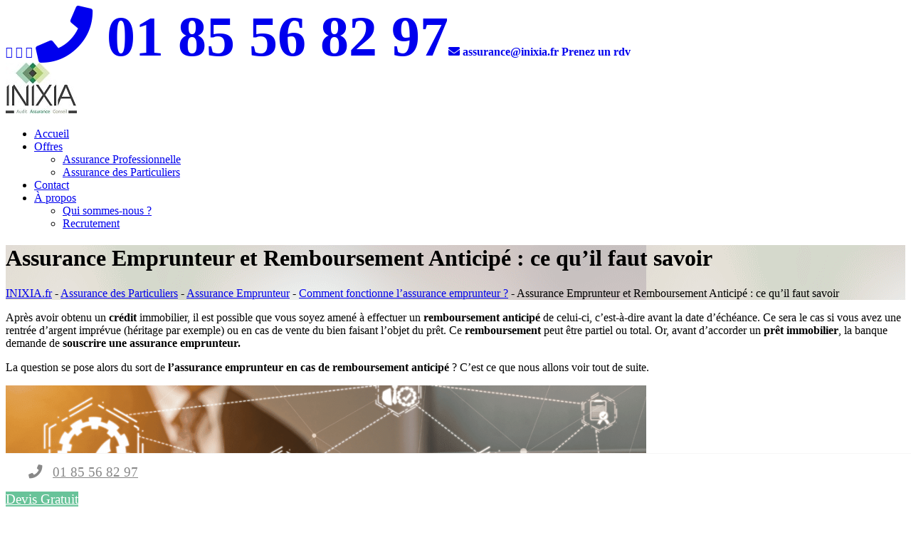

--- FILE ---
content_type: text/html; charset=UTF-8
request_url: https://inixia.fr/assurance-particulier/assurance-emprunteur/comment-fonctionne-assurance-emprunteur/remboursement-anticipe/
body_size: 23342
content:
<!DOCTYPE html>
<html lang="fr-FR">
<head>
<meta charset=UTF-8 />
<meta name=viewport content="width=device-width, initial-scale=1, maximum-scale=1, user-scalable=no">
<link rel=profile href=http://gmpg.org/xfn/11 />
<link rel=pingback href=https://inixia.fr/xmlrpc.php /> 
<!--[if lt IE 9]>
<script src="https://inixia.fr/wp-content/themes/insurance-agency/js/html5.js"></script>
<![endif]-->
<meta name='robots' content='index, follow, max-image-preview:large, max-snippet:-1, max-video-preview:-1' />

	<!-- This site is optimized with the Yoast SEO plugin v25.3 - https://yoast.com/wordpress/plugins/seo/ -->
	<title>Assurance Emprunteur &amp; Remboursement Anticipé</title>
	<meta name="description" content="Assurance emprunteur remboursement anticipé : découvrez comment elle fonctionne et l’impact sur votre assurance de prêt immobilier." />
	<link rel="canonical" href="https://inixia.fr/assurance-particulier/assurance-emprunteur/comment-fonctionne-assurance-emprunteur/remboursement-anticipe/" />
	<meta property="og:locale" content="fr_FR" />
	<meta property="og:type" content="article" />
	<meta property="og:title" content="Assurance Emprunteur &amp; Remboursement Anticipé" />
	<meta property="og:description" content="Assurance emprunteur remboursement anticipé : découvrez comment elle fonctionne et l’impact sur votre assurance de prêt immobilier." />
	<meta property="og:url" content="https://inixia.fr/assurance-particulier/assurance-emprunteur/comment-fonctionne-assurance-emprunteur/remboursement-anticipe/" />
	<meta property="og:site_name" content="INIXIA.fr" />
	<meta property="article:publisher" content="https://www.facebook.com/InixiaAssurance/" />
	<meta property="article:modified_time" content="2025-12-29T08:00:16+00:00" />
	<meta property="og:image" content="https://inixia.fr/wp-content/uploads/2023/03/INIXIA-Assurance-emprunteur-en-cas-de-remboursement-anticipe-tout-comprendre.png" />
	<meta property="og:image:width" content="2048" />
	<meta property="og:image:height" content="1152" />
	<meta property="og:image:type" content="image/png" />
	<meta name="twitter:card" content="summary_large_image" />
	<meta name="twitter:site" content="@inixiaassurance" />
	<meta name="twitter:label1" content="Durée de lecture estimée" />
	<meta name="twitter:data1" content="5 minutes" />
	<script type="application/ld+json" class="yoast-schema-graph">{"@context":"https://schema.org","@graph":[{"@type":"WebPage","@id":"https://inixia.fr/assurance-particulier/assurance-emprunteur/comment-fonctionne-assurance-emprunteur/remboursement-anticipe/","url":"https://inixia.fr/assurance-particulier/assurance-emprunteur/comment-fonctionne-assurance-emprunteur/remboursement-anticipe/","name":"Assurance Emprunteur & Remboursement Anticipé","isPartOf":{"@id":"https://inixia.fr/#website"},"primaryImageOfPage":{"@id":"https://inixia.fr/assurance-particulier/assurance-emprunteur/comment-fonctionne-assurance-emprunteur/remboursement-anticipe/#primaryimage"},"image":{"@id":"https://inixia.fr/assurance-particulier/assurance-emprunteur/comment-fonctionne-assurance-emprunteur/remboursement-anticipe/#primaryimage"},"thumbnailUrl":"https://inixia.fr/wp-content/uploads/2023/03/INIXIA-Assurance-emprunteur-en-cas-de-remboursement-anticipe-tout-comprendre-1024x576.png","datePublished":"2023-03-03T15:59:33+00:00","dateModified":"2025-12-29T08:00:16+00:00","description":"Assurance emprunteur remboursement anticipé : découvrez comment elle fonctionne et l’impact sur votre assurance de prêt immobilier.","breadcrumb":{"@id":"https://inixia.fr/assurance-particulier/assurance-emprunteur/comment-fonctionne-assurance-emprunteur/remboursement-anticipe/#breadcrumb"},"inLanguage":"fr-FR","potentialAction":[{"@type":"ReadAction","target":["https://inixia.fr/assurance-particulier/assurance-emprunteur/comment-fonctionne-assurance-emprunteur/remboursement-anticipe/"]}]},{"@type":"ImageObject","inLanguage":"fr-FR","@id":"https://inixia.fr/assurance-particulier/assurance-emprunteur/comment-fonctionne-assurance-emprunteur/remboursement-anticipe/#primaryimage","url":"https://inixia.fr/wp-content/uploads/2023/03/INIXIA-Assurance-emprunteur-en-cas-de-remboursement-anticipe-tout-comprendre.png","contentUrl":"https://inixia.fr/wp-content/uploads/2023/03/INIXIA-Assurance-emprunteur-en-cas-de-remboursement-anticipe-tout-comprendre.png","width":2048,"height":1152,"caption":"Assurance emprunteur en cas de remboursement anticipé tout comprendre - Une poignet de main"},{"@type":"BreadcrumbList","@id":"https://inixia.fr/assurance-particulier/assurance-emprunteur/comment-fonctionne-assurance-emprunteur/remboursement-anticipe/#breadcrumb","itemListElement":[{"@type":"ListItem","position":1,"name":"Accueil","item":"https://inixia.fr/"},{"@type":"ListItem","position":2,"name":"Assurance des Particuliers","item":"https://inixia.fr/assurance-particulier/"},{"@type":"ListItem","position":3,"name":"Assurance Emprunteur","item":"https://inixia.fr/assurance-particulier/assurance-emprunteur/"},{"@type":"ListItem","position":4,"name":"Comment fonctionne l&rsquo;assurance emprunteur ?","item":"https://inixia.fr/assurance-particulier/assurance-emprunteur/comment-fonctionne-assurance-emprunteur/"},{"@type":"ListItem","position":5,"name":"Assurance Emprunteur et Remboursement Anticipé : ce qu’il faut savoir"}]},{"@type":"WebSite","@id":"https://inixia.fr/#website","url":"https://inixia.fr/","name":"INIXIA.fr","description":"Nous vous trouvons l&#039;assurance la moins chère !","publisher":{"@id":"https://inixia.fr/#organization"},"potentialAction":[{"@type":"SearchAction","target":{"@type":"EntryPoint","urlTemplate":"https://inixia.fr/?s={search_term_string}"},"query-input":{"@type":"PropertyValueSpecification","valueRequired":true,"valueName":"search_term_string"}}],"inLanguage":"fr-FR"},{"@type":"Organization","@id":"https://inixia.fr/#organization","name":"INIXIA","url":"https://inixia.fr/","logo":{"@type":"ImageObject","inLanguage":"fr-FR","@id":"https://inixia.fr/#/schema/logo/image/","url":"https://inixia.fr/wp-content/uploads/2017/02/LOGO-INIXIA.fr_s.jpg","contentUrl":"https://inixia.fr/wp-content/uploads/2017/02/LOGO-INIXIA.fr_s.jpg","width":100,"height":71,"caption":"INIXIA"},"image":{"@id":"https://inixia.fr/#/schema/logo/image/"},"sameAs":["https://www.facebook.com/InixiaAssurance/","https://x.com/inixiaassurance"]}]}</script>
	<!-- / Yoast SEO plugin. -->


<link rel='dns-prefetch' href='//cdn.jsdelivr.net' />
<link rel='dns-prefetch' href='//fonts.googleapis.com' />
<link rel='dns-prefetch' href='//use.fontawesome.com' />
<link rel="alternate" type="application/rss+xml" title="INIXIA.fr &raquo; Flux" href="https://inixia.fr/feed/" />
<link rel="alternate" type="application/rss+xml" title="INIXIA.fr &raquo; Flux des commentaires" href="https://inixia.fr/comments/feed/" />
<link rel="alternate" title="oEmbed (JSON)" type="application/json+oembed" href="https://inixia.fr/wp-json/oembed/1.0/embed?url=https%3A%2F%2Finixia.fr%2Fassurance-particulier%2Fassurance-emprunteur%2Fcomment-fonctionne-assurance-emprunteur%2Fremboursement-anticipe%2F" />
<link rel="alternate" title="oEmbed (XML)" type="text/xml+oembed" href="https://inixia.fr/wp-json/oembed/1.0/embed?url=https%3A%2F%2Finixia.fr%2Fassurance-particulier%2Fassurance-emprunteur%2Fcomment-fonctionne-assurance-emprunteur%2Fremboursement-anticipe%2F&#038;format=xml" />
<style id='wp-img-auto-sizes-contain-inline-css' type='text/css'>
img:is([sizes=auto i],[sizes^="auto," i]){contain-intrinsic-size:3000px 1500px}
/*# sourceURL=wp-img-auto-sizes-contain-inline-css */
</style>
<link rel='stylesheet' id='formidable-css' href='https://inixia.fr/wp-content/plugins/formidable/css/formidableforms.css?ver=930815' type='text/css' media='all' />
<link rel='stylesheet' id='wp-customer-reviews-3-frontend-css' href='https://inixia.fr/wp-content/plugins/wp-customer-reviews/css/wp-customer-reviews.css?ver=3.7.3' type='text/css' media='all' />
<link rel='stylesheet' id='jquery.prettyphoto-css' href='https://inixia.fr/wp-content/plugins/wp-video-lightbox/css/prettyPhoto.css?ver=6.9' type='text/css' media='all' />
<link rel='stylesheet' id='video-lightbox-css' href='https://inixia.fr/wp-content/plugins/wp-video-lightbox/wp-video-lightbox.css?ver=6.9' type='text/css' media='all' />
<style id='wp-emoji-styles-inline-css' type='text/css'>

	img.wp-smiley, img.emoji {
		display: inline !important;
		border: none !important;
		box-shadow: none !important;
		height: 1em !important;
		width: 1em !important;
		margin: 0 0.07em !important;
		vertical-align: -0.1em !important;
		background: none !important;
		padding: 0 !important;
	}
/*# sourceURL=wp-emoji-styles-inline-css */
</style>
<style id='wp-block-library-inline-css' type='text/css'>
:root{--wp-block-synced-color:#7a00df;--wp-block-synced-color--rgb:122,0,223;--wp-bound-block-color:var(--wp-block-synced-color);--wp-editor-canvas-background:#ddd;--wp-admin-theme-color:#007cba;--wp-admin-theme-color--rgb:0,124,186;--wp-admin-theme-color-darker-10:#006ba1;--wp-admin-theme-color-darker-10--rgb:0,107,160.5;--wp-admin-theme-color-darker-20:#005a87;--wp-admin-theme-color-darker-20--rgb:0,90,135;--wp-admin-border-width-focus:2px}@media (min-resolution:192dpi){:root{--wp-admin-border-width-focus:1.5px}}.wp-element-button{cursor:pointer}:root .has-very-light-gray-background-color{background-color:#eee}:root .has-very-dark-gray-background-color{background-color:#313131}:root .has-very-light-gray-color{color:#eee}:root .has-very-dark-gray-color{color:#313131}:root .has-vivid-green-cyan-to-vivid-cyan-blue-gradient-background{background:linear-gradient(135deg,#00d084,#0693e3)}:root .has-purple-crush-gradient-background{background:linear-gradient(135deg,#34e2e4,#4721fb 50%,#ab1dfe)}:root .has-hazy-dawn-gradient-background{background:linear-gradient(135deg,#faaca8,#dad0ec)}:root .has-subdued-olive-gradient-background{background:linear-gradient(135deg,#fafae1,#67a671)}:root .has-atomic-cream-gradient-background{background:linear-gradient(135deg,#fdd79a,#004a59)}:root .has-nightshade-gradient-background{background:linear-gradient(135deg,#330968,#31cdcf)}:root .has-midnight-gradient-background{background:linear-gradient(135deg,#020381,#2874fc)}:root{--wp--preset--font-size--normal:16px;--wp--preset--font-size--huge:42px}.has-regular-font-size{font-size:1em}.has-larger-font-size{font-size:2.625em}.has-normal-font-size{font-size:var(--wp--preset--font-size--normal)}.has-huge-font-size{font-size:var(--wp--preset--font-size--huge)}.has-text-align-center{text-align:center}.has-text-align-left{text-align:left}.has-text-align-right{text-align:right}.has-fit-text{white-space:nowrap!important}#end-resizable-editor-section{display:none}.aligncenter{clear:both}.items-justified-left{justify-content:flex-start}.items-justified-center{justify-content:center}.items-justified-right{justify-content:flex-end}.items-justified-space-between{justify-content:space-between}.screen-reader-text{border:0;clip-path:inset(50%);height:1px;margin:-1px;overflow:hidden;padding:0;position:absolute;width:1px;word-wrap:normal!important}.screen-reader-text:focus{background-color:#ddd;clip-path:none;color:#444;display:block;font-size:1em;height:auto;left:5px;line-height:normal;padding:15px 23px 14px;text-decoration:none;top:5px;width:auto;z-index:100000}html :where(.has-border-color){border-style:solid}html :where([style*=border-top-color]){border-top-style:solid}html :where([style*=border-right-color]){border-right-style:solid}html :where([style*=border-bottom-color]){border-bottom-style:solid}html :where([style*=border-left-color]){border-left-style:solid}html :where([style*=border-width]){border-style:solid}html :where([style*=border-top-width]){border-top-style:solid}html :where([style*=border-right-width]){border-right-style:solid}html :where([style*=border-bottom-width]){border-bottom-style:solid}html :where([style*=border-left-width]){border-left-style:solid}html :where(img[class*=wp-image-]){height:auto;max-width:100%}:where(figure){margin:0 0 1em}html :where(.is-position-sticky){--wp-admin--admin-bar--position-offset:var(--wp-admin--admin-bar--height,0px)}@media screen and (max-width:600px){html :where(.is-position-sticky){--wp-admin--admin-bar--position-offset:0px}}

/*# sourceURL=wp-block-library-inline-css */
</style><style id='global-styles-inline-css' type='text/css'>
:root{--wp--preset--aspect-ratio--square: 1;--wp--preset--aspect-ratio--4-3: 4/3;--wp--preset--aspect-ratio--3-4: 3/4;--wp--preset--aspect-ratio--3-2: 3/2;--wp--preset--aspect-ratio--2-3: 2/3;--wp--preset--aspect-ratio--16-9: 16/9;--wp--preset--aspect-ratio--9-16: 9/16;--wp--preset--color--black: #000000;--wp--preset--color--cyan-bluish-gray: #abb8c3;--wp--preset--color--white: #ffffff;--wp--preset--color--pale-pink: #f78da7;--wp--preset--color--vivid-red: #cf2e2e;--wp--preset--color--luminous-vivid-orange: #ff6900;--wp--preset--color--luminous-vivid-amber: #fcb900;--wp--preset--color--light-green-cyan: #7bdcb5;--wp--preset--color--vivid-green-cyan: #00d084;--wp--preset--color--pale-cyan-blue: #8ed1fc;--wp--preset--color--vivid-cyan-blue: #0693e3;--wp--preset--color--vivid-purple: #9b51e0;--wp--preset--gradient--vivid-cyan-blue-to-vivid-purple: linear-gradient(135deg,rgb(6,147,227) 0%,rgb(155,81,224) 100%);--wp--preset--gradient--light-green-cyan-to-vivid-green-cyan: linear-gradient(135deg,rgb(122,220,180) 0%,rgb(0,208,130) 100%);--wp--preset--gradient--luminous-vivid-amber-to-luminous-vivid-orange: linear-gradient(135deg,rgb(252,185,0) 0%,rgb(255,105,0) 100%);--wp--preset--gradient--luminous-vivid-orange-to-vivid-red: linear-gradient(135deg,rgb(255,105,0) 0%,rgb(207,46,46) 100%);--wp--preset--gradient--very-light-gray-to-cyan-bluish-gray: linear-gradient(135deg,rgb(238,238,238) 0%,rgb(169,184,195) 100%);--wp--preset--gradient--cool-to-warm-spectrum: linear-gradient(135deg,rgb(74,234,220) 0%,rgb(151,120,209) 20%,rgb(207,42,186) 40%,rgb(238,44,130) 60%,rgb(251,105,98) 80%,rgb(254,248,76) 100%);--wp--preset--gradient--blush-light-purple: linear-gradient(135deg,rgb(255,206,236) 0%,rgb(152,150,240) 100%);--wp--preset--gradient--blush-bordeaux: linear-gradient(135deg,rgb(254,205,165) 0%,rgb(254,45,45) 50%,rgb(107,0,62) 100%);--wp--preset--gradient--luminous-dusk: linear-gradient(135deg,rgb(255,203,112) 0%,rgb(199,81,192) 50%,rgb(65,88,208) 100%);--wp--preset--gradient--pale-ocean: linear-gradient(135deg,rgb(255,245,203) 0%,rgb(182,227,212) 50%,rgb(51,167,181) 100%);--wp--preset--gradient--electric-grass: linear-gradient(135deg,rgb(202,248,128) 0%,rgb(113,206,126) 100%);--wp--preset--gradient--midnight: linear-gradient(135deg,rgb(2,3,129) 0%,rgb(40,116,252) 100%);--wp--preset--font-size--small: 13px;--wp--preset--font-size--medium: 20px;--wp--preset--font-size--large: 36px;--wp--preset--font-size--x-large: 42px;--wp--preset--spacing--20: 0.44rem;--wp--preset--spacing--30: 0.67rem;--wp--preset--spacing--40: 1rem;--wp--preset--spacing--50: 1.5rem;--wp--preset--spacing--60: 2.25rem;--wp--preset--spacing--70: 3.38rem;--wp--preset--spacing--80: 5.06rem;--wp--preset--shadow--natural: 6px 6px 9px rgba(0, 0, 0, 0.2);--wp--preset--shadow--deep: 12px 12px 50px rgba(0, 0, 0, 0.4);--wp--preset--shadow--sharp: 6px 6px 0px rgba(0, 0, 0, 0.2);--wp--preset--shadow--outlined: 6px 6px 0px -3px rgb(255, 255, 255), 6px 6px rgb(0, 0, 0);--wp--preset--shadow--crisp: 6px 6px 0px rgb(0, 0, 0);}:where(.is-layout-flex){gap: 0.5em;}:where(.is-layout-grid){gap: 0.5em;}body .is-layout-flex{display: flex;}.is-layout-flex{flex-wrap: wrap;align-items: center;}.is-layout-flex > :is(*, div){margin: 0;}body .is-layout-grid{display: grid;}.is-layout-grid > :is(*, div){margin: 0;}:where(.wp-block-columns.is-layout-flex){gap: 2em;}:where(.wp-block-columns.is-layout-grid){gap: 2em;}:where(.wp-block-post-template.is-layout-flex){gap: 1.25em;}:where(.wp-block-post-template.is-layout-grid){gap: 1.25em;}.has-black-color{color: var(--wp--preset--color--black) !important;}.has-cyan-bluish-gray-color{color: var(--wp--preset--color--cyan-bluish-gray) !important;}.has-white-color{color: var(--wp--preset--color--white) !important;}.has-pale-pink-color{color: var(--wp--preset--color--pale-pink) !important;}.has-vivid-red-color{color: var(--wp--preset--color--vivid-red) !important;}.has-luminous-vivid-orange-color{color: var(--wp--preset--color--luminous-vivid-orange) !important;}.has-luminous-vivid-amber-color{color: var(--wp--preset--color--luminous-vivid-amber) !important;}.has-light-green-cyan-color{color: var(--wp--preset--color--light-green-cyan) !important;}.has-vivid-green-cyan-color{color: var(--wp--preset--color--vivid-green-cyan) !important;}.has-pale-cyan-blue-color{color: var(--wp--preset--color--pale-cyan-blue) !important;}.has-vivid-cyan-blue-color{color: var(--wp--preset--color--vivid-cyan-blue) !important;}.has-vivid-purple-color{color: var(--wp--preset--color--vivid-purple) !important;}.has-black-background-color{background-color: var(--wp--preset--color--black) !important;}.has-cyan-bluish-gray-background-color{background-color: var(--wp--preset--color--cyan-bluish-gray) !important;}.has-white-background-color{background-color: var(--wp--preset--color--white) !important;}.has-pale-pink-background-color{background-color: var(--wp--preset--color--pale-pink) !important;}.has-vivid-red-background-color{background-color: var(--wp--preset--color--vivid-red) !important;}.has-luminous-vivid-orange-background-color{background-color: var(--wp--preset--color--luminous-vivid-orange) !important;}.has-luminous-vivid-amber-background-color{background-color: var(--wp--preset--color--luminous-vivid-amber) !important;}.has-light-green-cyan-background-color{background-color: var(--wp--preset--color--light-green-cyan) !important;}.has-vivid-green-cyan-background-color{background-color: var(--wp--preset--color--vivid-green-cyan) !important;}.has-pale-cyan-blue-background-color{background-color: var(--wp--preset--color--pale-cyan-blue) !important;}.has-vivid-cyan-blue-background-color{background-color: var(--wp--preset--color--vivid-cyan-blue) !important;}.has-vivid-purple-background-color{background-color: var(--wp--preset--color--vivid-purple) !important;}.has-black-border-color{border-color: var(--wp--preset--color--black) !important;}.has-cyan-bluish-gray-border-color{border-color: var(--wp--preset--color--cyan-bluish-gray) !important;}.has-white-border-color{border-color: var(--wp--preset--color--white) !important;}.has-pale-pink-border-color{border-color: var(--wp--preset--color--pale-pink) !important;}.has-vivid-red-border-color{border-color: var(--wp--preset--color--vivid-red) !important;}.has-luminous-vivid-orange-border-color{border-color: var(--wp--preset--color--luminous-vivid-orange) !important;}.has-luminous-vivid-amber-border-color{border-color: var(--wp--preset--color--luminous-vivid-amber) !important;}.has-light-green-cyan-border-color{border-color: var(--wp--preset--color--light-green-cyan) !important;}.has-vivid-green-cyan-border-color{border-color: var(--wp--preset--color--vivid-green-cyan) !important;}.has-pale-cyan-blue-border-color{border-color: var(--wp--preset--color--pale-cyan-blue) !important;}.has-vivid-cyan-blue-border-color{border-color: var(--wp--preset--color--vivid-cyan-blue) !important;}.has-vivid-purple-border-color{border-color: var(--wp--preset--color--vivid-purple) !important;}.has-vivid-cyan-blue-to-vivid-purple-gradient-background{background: var(--wp--preset--gradient--vivid-cyan-blue-to-vivid-purple) !important;}.has-light-green-cyan-to-vivid-green-cyan-gradient-background{background: var(--wp--preset--gradient--light-green-cyan-to-vivid-green-cyan) !important;}.has-luminous-vivid-amber-to-luminous-vivid-orange-gradient-background{background: var(--wp--preset--gradient--luminous-vivid-amber-to-luminous-vivid-orange) !important;}.has-luminous-vivid-orange-to-vivid-red-gradient-background{background: var(--wp--preset--gradient--luminous-vivid-orange-to-vivid-red) !important;}.has-very-light-gray-to-cyan-bluish-gray-gradient-background{background: var(--wp--preset--gradient--very-light-gray-to-cyan-bluish-gray) !important;}.has-cool-to-warm-spectrum-gradient-background{background: var(--wp--preset--gradient--cool-to-warm-spectrum) !important;}.has-blush-light-purple-gradient-background{background: var(--wp--preset--gradient--blush-light-purple) !important;}.has-blush-bordeaux-gradient-background{background: var(--wp--preset--gradient--blush-bordeaux) !important;}.has-luminous-dusk-gradient-background{background: var(--wp--preset--gradient--luminous-dusk) !important;}.has-pale-ocean-gradient-background{background: var(--wp--preset--gradient--pale-ocean) !important;}.has-electric-grass-gradient-background{background: var(--wp--preset--gradient--electric-grass) !important;}.has-midnight-gradient-background{background: var(--wp--preset--gradient--midnight) !important;}.has-small-font-size{font-size: var(--wp--preset--font-size--small) !important;}.has-medium-font-size{font-size: var(--wp--preset--font-size--medium) !important;}.has-large-font-size{font-size: var(--wp--preset--font-size--large) !important;}.has-x-large-font-size{font-size: var(--wp--preset--font-size--x-large) !important;}
/*# sourceURL=global-styles-inline-css */
</style>

<style id='classic-theme-styles-inline-css' type='text/css'>
/*! This file is auto-generated */
.wp-block-button__link{color:#fff;background-color:#32373c;border-radius:9999px;box-shadow:none;text-decoration:none;padding:calc(.667em + 2px) calc(1.333em + 2px);font-size:1.125em}.wp-block-file__button{background:#32373c;color:#fff;text-decoration:none}
/*# sourceURL=/wp-includes/css/classic-themes.min.css */
</style>
<link rel='stylesheet' id='contact-form-7-css' href='https://inixia.fr/wp-content/plugins/contact-form-7/includes/css/styles.css?ver=6.0.6' type='text/css' media='all' />
<link rel='stylesheet' id='cmplz-general-css' href='https://inixia.fr/wp-content/plugins/complianz-gdpr-premium/assets/css/cookieblocker.min.css?ver=1749996390' type='text/css' media='all' />
<link rel='stylesheet' id='rt_insurance_style-css' href='https://inixia.fr/wp-content/themes/insurance-agency/style.css?ver=6.9' type='text/css' media='all' />
<link rel='stylesheet' id='rt_insurance_fonts-css' href='//fonts.googleapis.com/css?family=Droid+Sans%7CSource+Sans+Pro%3A300%2C400%2C600%26subset%3Dlatin%2Clatin-ext&#038;ver=1.0.0' type='text/css' media='all' />
<link rel='stylesheet' id='rt_insurance_stylegreen-css' href='https://inixia.fr/wp-content/themes/insurance-agency/style-green.css?ver=6.9' type='text/css' media='all' />
<link rel='stylesheet' id='font-awesome-css' href='https://use.fontawesome.com/releases/v5.15.4/css/all.css?ver=6.9' type='text/css' media='all' />
<link rel='stylesheet' id='fw-ext-builder-frontend-grid-css' href='https://inixia.fr/wp-content/plugins/rt-unyson-framework-customizations/extensions/builder/static/css/frontend-grid.css?ver=1.2.12' type='text/css' media='all' />
<link rel='stylesheet' id='fw-ext-forms-default-styles-css' href='https://inixia.fr/wp-content/plugins/unyson/framework/extensions/forms/static/css/frontend.css?ver=2.7.31' type='text/css' media='all' />
<style id='akismet-widget-style-inline-css' type='text/css'>

			.a-stats {
				--akismet-color-mid-green: #357b49;
				--akismet-color-white: #fff;
				--akismet-color-light-grey: #f6f7f7;

				max-width: 350px;
				width: auto;
			}

			.a-stats * {
				all: unset;
				box-sizing: border-box;
			}

			.a-stats strong {
				font-weight: 600;
			}

			.a-stats a.a-stats__link,
			.a-stats a.a-stats__link:visited,
			.a-stats a.a-stats__link:active {
				background: var(--akismet-color-mid-green);
				border: none;
				box-shadow: none;
				border-radius: 8px;
				color: var(--akismet-color-white);
				cursor: pointer;
				display: block;
				font-family: -apple-system, BlinkMacSystemFont, 'Segoe UI', 'Roboto', 'Oxygen-Sans', 'Ubuntu', 'Cantarell', 'Helvetica Neue', sans-serif;
				font-weight: 500;
				padding: 12px;
				text-align: center;
				text-decoration: none;
				transition: all 0.2s ease;
			}

			/* Extra specificity to deal with TwentyTwentyOne focus style */
			.widget .a-stats a.a-stats__link:focus {
				background: var(--akismet-color-mid-green);
				color: var(--akismet-color-white);
				text-decoration: none;
			}

			.a-stats a.a-stats__link:hover {
				filter: brightness(110%);
				box-shadow: 0 4px 12px rgba(0, 0, 0, 0.06), 0 0 2px rgba(0, 0, 0, 0.16);
			}

			.a-stats .count {
				color: var(--akismet-color-white);
				display: block;
				font-size: 1.5em;
				line-height: 1.4;
				padding: 0 13px;
				white-space: nowrap;
			}
		
/*# sourceURL=akismet-widget-style-inline-css */
</style>
<link rel='stylesheet' id='wp-pagenavi-css' href='https://inixia.fr/wp-content/plugins/wp-pagenavi/pagenavi-css.css?ver=2.70' type='text/css' media='all' />
<link rel='stylesheet' id='fw-shortcode-icon-box-css' href='https://inixia.fr/wp-content/plugins/unyson/framework/extensions/shortcodes/shortcodes/icon-box/static/css/styles.css?ver=6.9' type='text/css' media='all' />
<!--n2css--><!--n2js--><script type="text/javascript" src="https://inixia.fr/wp-includes/js/jquery/jquery.min.js?ver=3.7.1" id="jquery-core-js"></script>
<script type="text/javascript" src="https://inixia.fr/wp-includes/js/jquery/jquery-migrate.min.js?ver=3.4.1" id="jquery-migrate-js"></script>
<script type="text/javascript" src="https://inixia.fr/wp-content/plugins/wp-customer-reviews/js/wp-customer-reviews.js?ver=3.7.3" id="wp-customer-reviews-3-frontend-js"></script>
<script data-service="youtube" data-category="marketing" type="text/plain" data-cmplz-src="https://inixia.fr/wp-content/plugins/wp-video-lightbox/js/jquery.prettyPhoto.js?ver=3.1.6" id="jquery.prettyphoto-js"></script>
<script data-service="youtube" data-category="marketing" type="text/plain" id="video-lightbox-js-extra">
/* <![CDATA[ */
var vlpp_vars = {"prettyPhoto_rel":"wp-video-lightbox","animation_speed":"fast","slideshow":"5000","autoplay_slideshow":"false","opacity":"0.80","show_title":"true","allow_resize":"true","allow_expand":"true","default_width":"640","default_height":"480","counter_separator_label":"/","theme":"pp_default","horizontal_padding":"20","hideflash":"false","wmode":"opaque","autoplay":"false","modal":"false","deeplinking":"false","overlay_gallery":"true","overlay_gallery_max":"30","keyboard_shortcuts":"true","ie6_fallback":"true"};
//# sourceURL=video-lightbox-js-extra
/* ]]> */
</script>
<script data-service="youtube" data-category="marketing" type="text/plain" data-cmplz-src="https://inixia.fr/wp-content/plugins/wp-video-lightbox/js/video-lightbox.js?ver=3.1.6" id="video-lightbox-js"></script>
<link rel="https://api.w.org/" href="https://inixia.fr/wp-json/" /><link rel="alternate" title="JSON" type="application/json" href="https://inixia.fr/wp-json/wp/v2/pages/9081" /><link rel="EditURI" type="application/rsd+xml" title="RSD" href="https://inixia.fr/xmlrpc.php?rsd" />
<meta name="generator" content="WordPress 6.9" />
<link rel='shortlink' href='https://inixia.fr/?p=9081' />
<script type="text/plain" data-service="youtube" data-category="marketing">
            WP_VIDEO_LIGHTBOX_VERSION="1.9.12";
            WP_VID_LIGHTBOX_URL="https://inixia.fr/wp-content/plugins/wp-video-lightbox";
                        function wpvl_paramReplace(name, string, value) {
                // Find the param with regex
                // Grab the first character in the returned string (should be ? or &)
                // Replace our href string with our new value, passing on the name and delimeter

                var re = new RegExp("[\?&]" + name + "=([^&#]*)");
                var matches = re.exec(string);
                var newString;

                if (matches === null) {
                    // if there are no params, append the parameter
                    newString = string + '?' + name + '=' + value;
                } else {
                    var delimeter = matches[0].charAt(0);
                    newString = string.replace(re, delimeter + name + "=" + value);
                }
                return newString;
            }
            </script><script>document.documentElement.className += " js";</script>
			<style>.cmplz-hidden {
					display: none !important;
				}</style>
<style> 
	.mainheadlinewrapperpage {
		background-image: url( https://inixia.fr/wp-content/uploads/2015/12/title-bg.png );
  }
</style>

<style>
</style>

<link rel="icon" href="https://inixia.fr/wp-content/uploads/2016/11/favicon-inixia.png" sizes="32x32" />
<link rel="icon" href="https://inixia.fr/wp-content/uploads/2016/11/favicon-inixia.png" sizes="192x192" />
<link rel="apple-touch-icon" href="https://inixia.fr/wp-content/uploads/2016/11/favicon-inixia.png" />
<meta name="msapplication-TileImage" content="https://inixia.fr/wp-content/uploads/2016/11/favicon-inixia.png" />

<script src="https://unpkg.com/v-mask/dist/v-mask.min.js"></script>

<script src="https://unpkg.com/@braid/vue-formulate@2/dist/formulate.min.js"></script>
  <!-- jsdelivr cdn -->
  <script src="https://cdn.jsdelivr.net/npm/vee-validate@<3.0.0/dist/vee-validate.js"></script>

  <!-- unpkg -->
  <script src="https://unpkg.com/vee-validate@<3.0.0"></script>
	<!-- Google Tag Manager -->
<script>(function(w,d,s,l,i){w[l]=w[l]||[];w[l].push({'gtm.start':
new Date().getTime(),event:'gtm.js'});var f=d.getElementsByTagName(s)[0],
j=d.createElement(s),dl=l!='dataLayer'?'&l='+l:'';j.async=true;j.src=
'https://www.googletagmanager.com/gtm.js?id='+i+dl;f.parentNode.insertBefore(j,f);
})(window,document,'script','dataLayer','GTM-5P243PZ');</script>
<!-- End Google Tag Manager -->
</head>
<body data-cmplz=1 class="wp-singular page-template-default page page-id-9081 page-child parent-pageid-8793 wp-theme-insurance-agency" data-spy="scroll"> 

<!-- header navigation for inner page -->
  <div id="home"></div> 
  <header>
  <div class="wrapper100percent">    
  <div class="top1 top">  
    <div class="container widgets-style1"> 
      <div class="row">    
        <div class="col-lg-6">   
                    <aside id="text-2" class="widget widget_text">			<div class="textwidget"><a href="https://twitter.com/inixiaassurance"><i class="fa fa-twitter"></i></a>
<a href="https://www.facebook.com/InixiaAssurance/"><i class="fa fa-facebook"></i></a>
<a href="https://www.linkedin.com/company/inixia---courtier-en-assurance/"><i class="fa fa-linkedin"></i></a>
<a href="tel:0185568297"><i class="fa fa-phone fa-5x"> 
<span>01 85 56 82 97</span></i></a><a href="mailto:assurance@inixia.fr"><i class="fa fa-envelope last"> <span> assurance@inixia.fr</span></i></a> <a href="https://calendly.com/inixia-assurance/10min"><i class="fa fa-parainage last"> <span>Prenez un rdv</span></i></a>
</div>
		</aside>	
          			
        </div>
        <div class="col-lg-6 header-right-widget">   
          			
        </div>
      </div>
    </div>
  </div>
  <!-- menu -->
    <nav class="navbar navbar-height1"> 
	  <div class="container navbar-inner">
	    <div class="row">
      <div class="col-lg-12">
      <div class="responsive-wrapper"> 
        <div class="navbar-header">  
          <div class="navbar-brand">
                      <div class='site-logo'>
              <a href='https://inixia.fr/' title='INIXIA.fr' rel='home'><img src='https://inixia.fr/wp-content/uploads/2017/02/LOGO-INIXIA.fr_s.jpg' alt='INIXIA.fr'></a>
            </div>
                    </div>
          <div id="toggle-icon" class="navbar-toggle" data-toggle="collapse" data-target=".navbar-ex1-collapse">
            <span></span>
            <span></span>
            <span></span>
          </div>
        </div> 
      </div> 
      <div class="collapse navbar-collapse navbar-ex1-collapse"> 
          <div class="cl-effect-12">
          <div class="menu-menu2-container"><ul id="menu-menu2" class="nav navbar-nav pull-right"><li id="menu-item-768" class="menu-item menu-item-type-custom menu-item-object-custom menu-item-home menu-item-768"><a href="https://inixia.fr/#">Accueil</a></li>
<li id="menu-item-1283" class="menu-item menu-item-type-custom menu-item-object-custom menu-item-home menu-item-has-children menu-item-1283"><a href="http://inixia.fr/#">Offres</a>
<ul class="sub-menu">
	<li id="menu-item-12336" class="menu-item menu-item-type-post_type menu-item-object-page menu-item-12336"><a href="https://inixia.fr/assurance-professionnelle-2/">Assurance Professionnelle</a></li>
	<li id="menu-item-1086" class="menu-item menu-item-type-post_type menu-item-object-page current-page-ancestor menu-item-1086"><a href="https://inixia.fr/assurance-particulier/">Assurance des Particuliers</a></li>
</ul>
</li>
<li id="menu-item-767" class="menu-item menu-item-type-post_type menu-item-object-page menu-item-767"><a href="https://inixia.fr/a-propos/contact/">Contact</a></li>
<li id="menu-item-6430" class="menu-item menu-item-type-post_type menu-item-object-page menu-item-has-children menu-item-6430"><a href="https://inixia.fr/a-propos/">À propos</a>
<ul class="sub-menu">
	<li id="menu-item-770" class="menu-item menu-item-type-custom menu-item-object-custom menu-item-770"><a href="https://inixia.fr/a-propos/">Qui sommes-nous ?</a></li>
	<li id="menu-item-9593" class="menu-item menu-item-type-post_type menu-item-object-page menu-item-9593"><a href="https://inixia.fr/a-propos/rejoignez-equipe-inixia/">Recrutement</a></li>
</ul>
</li>
</ul></div>          </div>
      </div>
	  </div>
	  </div>
    </div>
    </nav>
    <!-- menu end -->
    </div>
  </header> 
  <div class="menuswitch-point wrapper100percent"> </div>
 

<div id="wrapperpages">
      <!-- inner pages title -->
<header class="mainheadlinewrapperpage">
  <div class="container">
    <div class="row">
      <div class="col-sm-6 mainheadlinewrapperpage-left">
        <h1 class="entry-title">Assurance Emprunteur et Remboursement Anticipé : ce qu’il faut savoir</h1>
      </div>
      <div class="col-sm-6">
        <div class="breadcrumb-wrapper">
          <div class="breadcrumb">
            <!-- Breadcrumb NavXT 7.4.1 -->
<span property="itemListElement" typeof="ListItem"><a property="item" typeof="WebPage" title="Go to INIXIA.fr." href="https://inixia.fr" class="home"><span property="name">INIXIA.fr</span></a><meta property="position" content="1"></span> - <span property="itemListElement" typeof="ListItem"><a property="item" typeof="WebPage" title="Go to Assurance des Particuliers." href="https://inixia.fr/assurance-particulier/" class="post post-page"><span property="name">Assurance des Particuliers</span></a><meta property="position" content="2"></span> - <span property="itemListElement" typeof="ListItem"><a property="item" typeof="WebPage" title="Go to Assurance Emprunteur." href="https://inixia.fr/assurance-particulier/assurance-emprunteur/" class="post post-page"><span property="name">Assurance Emprunteur</span></a><meta property="position" content="3"></span> - <span property="itemListElement" typeof="ListItem"><a property="item" typeof="WebPage" title="Go to Comment fonctionne l&rsquo;assurance emprunteur ?." href="https://inixia.fr/assurance-particulier/assurance-emprunteur/comment-fonctionne-assurance-emprunteur/" class="post post-page"><span property="name">Comment fonctionne l&rsquo;assurance emprunteur ?</span></a><meta property="position" content="4"></span> - <span property="itemListElement" typeof="ListItem"><span property="name">Assurance Emprunteur et Remboursement Anticipé : ce qu’il faut savoir</span><meta property="position" content="5"></span>          </div>
        </div>
      </div>
    </div>
  </div>
</header>  
  <div class="wrapper100percent">
    <div class="container">
      <div class="row">
        <div class="col-md-12">				
                    <p>Après avoir obtenu un <strong>crédit</strong> immobilier, il est possible que vous soyez amené à effectuer un <strong>remboursement anticipé </strong>de celui-ci, c’est-à-dire avant la date d’échéance. Ce sera le cas si vous avez une rentrée d’argent imprévue (héritage par exemple) ou en cas de vente du bien faisant l’objet du prêt. Ce <strong>remboursement</strong> peut être partiel ou total. Or, avant d’accorder un <strong>prêt immobilier</strong>, la banque demande de <strong>souscrire une assurance emprunteur.&nbsp;</strong></p>
<p>La question se pose alors du sort de <strong>l’assurance emprunteur en cas de remboursement anticipé </strong>? C’est ce que nous allons voir tout de suite.</p>
<p><img fetchpriority="high" decoding="async" class="aligncenter size-large wp-image-9082" src="https://inixia.fr/wp-content/uploads/2023/03/INIXIA-Assurance-emprunteur-en-cas-de-remboursement-anticipe-tout-comprendre-1024x576.png" alt="Assurance emprunteur en cas de remboursement anticipé tout comprendre - Une poignet de main" width="900" height="506" srcset="https://inixia.fr/wp-content/uploads/2023/03/INIXIA-Assurance-emprunteur-en-cas-de-remboursement-anticipe-tout-comprendre-1024x576.png 1024w, https://inixia.fr/wp-content/uploads/2023/03/INIXIA-Assurance-emprunteur-en-cas-de-remboursement-anticipe-tout-comprendre-300x169.png 300w, https://inixia.fr/wp-content/uploads/2023/03/INIXIA-Assurance-emprunteur-en-cas-de-remboursement-anticipe-tout-comprendre-768x432.png 768w, https://inixia.fr/wp-content/uploads/2023/03/INIXIA-Assurance-emprunteur-en-cas-de-remboursement-anticipe-tout-comprendre-1536x864.png 1536w, https://inixia.fr/wp-content/uploads/2023/03/INIXIA-Assurance-emprunteur-en-cas-de-remboursement-anticipe-tout-comprendre.png 2048w" sizes="(max-width: 900px) 100vw, 900px" /></p>
<p>&nbsp;</p>
	
	

	
   <div id="app">
   
   
   
   	<div v-show="formSubmitted">
  <img decoding="async" src="/wp-content/uploads/2023/07/icons8-check-250.png" alt="Image de remerciement" class="image-merci">
  <h2>Merci, votre demande a bien été envoyée!</h2>

</div>
   
   <!-- La barre de progression -->
<div class="formulaire_assu" v-show="!formSubmitted">   
<div class="steps">
    <div class="step-container">
        <div class="step" :class="{active: step >= 1}">
            Projet
        </div>
		<div class="progress">
		 <div class="progress-bar" :style="{width: stepProgress[0] + '%'}" :class="{active: step > 1}"></div>
		<div class="check-icon" :class="{ 'icon-complete': isStepComplete(1) }">
            <img decoding="async" class="arrow" src="/wp-content/uploads/2023/06/white_arrow.png">
        </div>
		  </div>
        
    </div>
    <div class="step-container">
        <div class="step" :class="{active: step >= 2}">
            Situation 
        </div>
		<div class="progress">
		<div class="progress-bar" :style="{width: stepProgress[1] + '%'}" :class="{active: step > 2}"></div>
		<div class="check-icon" :class="{ 'icon-complete': isStepComplete(2) }">
            <img decoding="async" src="/wp-content/uploads/2023/06/white_arrow.png">
        </div>
		</div>
       
    </div>
    <div class="step-container">
        <div class="step" :class="{active: step >= 3}">
            Coordonnées 
        </div>
		<div class="progress">
		<div class="progress-bar" :style="{width: stepProgress[2] + '%'}" :class="{active: step > 3}"></div>
		<div class="check-icon" :class="{ 'icon-complete': isStepComplete(3) }">
            <img decoding="async" src="/wp-content/uploads/2023/06/white_arrow.png">
        </div>
		</div>
		 
    </div>
</div>
   
   <!-- fin barre de progression -->
   
<div class="step-class-style" v-if="step === 1">
  <div v-if="subStep === 1">
    <h3>Vous souhaitez une assurance pour :</h3>
	<div class="inline-itemsflex typeassurance inverseappmobile">
 <div class="option" v-for="option in insuranceOptions"  @click="selectOption('insuranceOption', option); nextStep()">
      <img :src="option.icon" alt="" class="option-icon">
      {{ option.text }}
    </div>
	</div>
	
  </div>
  
  
<div v-if="subStep === 2">
  <h3>Banque sollicitée ?</h3>
  <p>Sélectionnez bien votre banque prêteuse, les exigences de garantie peuvent changer d’une banque à l’autre ! Cela impactera donc le tarif de votre assurance de prêt.</p>
  <div class="inline-itemsflex typeassurance banquelist">
    <div class="option" v-for="(option, index) in bankOptions" @click="selectOption('bankOption', option); nextStep()">
      <img v-if="index !== bankOptions.length - 1" :src="option.logo" alt="" class="option-icon">
      <div v-else>{{ option.text }}</div>
    </div>
  </div>

</div>


<div v-if="subStep === 3">
  <h2>Objet du prêt</h2>
  <div class="inline-itemsflex typeassurance">
  <div 
    class="option" 
    v-for="option in loanPurposeOptions"
    @click="form.insuranceOption === 'Un changement d\'assurance' && option.text === 'Un prêt professionnel' ? null : selectOption('loanPurposeOption', option); nextStep()" 
    :style="form.insuranceOption === 'Un changement d\'assurance' && option.text === 'Un prêt professionnel' ? 'pointer-events: none; opacity: 0.4!important;' : ''"
  >
    <img :src="option.icon" alt="" class="option-icon"> <!-- Ajout de l'icône -->
    {{ option.text }}
  </div>
  </div>
</div>
  
<div v-if="subStep === 4">
  <h2>Personne(s) à assurer</h2>
  <div class="inline-itemsflex typeassurance personnesaassurer">
    <div class="option" v-for="option in insureeOptions" @click="selectOption('insureeOption', option); selectInsurees(option.insurees); nextStep()">
      <img :src="option.icon" alt="" class="option-icon"> <!-- Ajout de l'icône -->
      {{ option.text }}
    </div>
  </div>

</div>


<div v-if="subStep === 5">
  <div v-for="(loan, i) in loans" :key="i">
    <h2>Prêt(s) immobilier à assurer n°{{ i + 1 }}</h2>
    <div class="loan-container">
      <!-- Première ligne -->
      <div class="loan-row">
        <!-- Type de prêt -->
        <div class="form-group">
          <label>Type de prêt</label>
          <select v-model="loan.loanType" v-validate="{ required: true }" :name="`loanType-${i}`" data-vv-as="type de prêt">
            <option disabled value="">Veuillez sélectionner un type de prêt</option>
            <option v-for="option in loanTypeOptions" :value="option">{{ option }}</option>
          </select>
          <span v-show="errors.has(`loanType-${i}`)" class="error-message">{{ errors.first(`loanType-${i}`) }}</span>
        </div>
        <!-- Montant du prêt -->
        <div class="form-group">
  <label>Montant du prêt initial</label>
  <div class="input-group">
    <input type="number" v-model="loan.loanAmount" v-mask="'########'" v-validate="{ required: true, min_value: 30000 }" :name="`loanAmount-${i}`" data-vv-as="montant du prêt">
    <span class="suffix">€</span>
  </div>
  <span v-show="errors.has(`loanAmount-${i}`)" class="error-message">{{ errors.first(`loanAmount-${i}`) }}</span>
</div>
        <!-- Taux du prêt -->
      <div class="form-group">
  <label>Taux du prêt</label>
  <div class="input-group">
    <input type="text" v-model="loan.loanRate" v-mask="'#.##'" v-validate="{ required: true, regex: /^([0-9]{1,2}(\.[0-9]{0,2})?)$/ }" :name="`loanRate-${i}`" data-vv-as="taux du prêt" >
    <span class="suffix">%</span>
  </div>
  <span v-show="errors.has(`loanRate-${i}`)" class="error-message">{{ errors.first(`loanRate-${i}`) }}</span>
</div>
      </div>
      <!-- Deuxième ligne -->
      <div class="loan-row">
       
        <!-- Durée initiale du prêt (ans) -->
  <div class="form-group">
    <div class="duration-field">
      <label>Durée du prêt (années)</label>
      <div class="input-group">
        <input type="number" min="2" max="30" v-mask="'##'" v-model.number="loan.loanDurationYears" v-validate="{ required: true, min_value: 2, max_value: 30 }" :name="`loanDurationYears-${i}`" data-vv-as="durée du prêt en années">
        <span class="suffix">ans</span>
      </div>
      <span v-show="errors.has(`loanDurationYears-${i}`)" class="error-message">{{ errors.first(`loanDurationYears-${i}`) }}</span>
    </div>
</div>

<div class="form-group">
    <div class="duration-field">
      <label>Durée du prêt (mois)</label>
      <div class="input-group">
        <input type="number" min="0" max="11" v-mask="'##'" v-model.number="loan.loanDurationMonths" v-validate="{ required: true, min_value: 0, max_value: 11 }" :name="`loanDurationMonths-${i}`" data-vv-as="durée du prêt en mois">
        <span class="suffix">mois</span>
      </div>
      <span v-show="errors.has(`loanDurationMonths-${i}`)" class="error-message">{{ errors.first(`loanDurationMonths-${i}`) }}</span>
    </div>
</div>


<!-- Dont différée -->
<div class="form-group" v-if="form.insuranceOption !== 'Un changement d\'assurance'">
  <label>Dont différée</label>
  <select v-model="loan.deferredPeriod" v-validate="{ required: true }" :name="`loanDeferredPeriod-${i}`" data-vv-as="date de première mensualité" :disabled="loan.loanType === 'In Fine'">
    <option disabled value="">Veuillez sélectionner une date</option>
    <option v-for="option in deferredPeriodOptions" :value="option">{{ option }}</option>
  </select>
  <span v-show="errors.has(`loanDeferredPeriod-${i}`)" class="error-message">{{ errors.first(`loanDeferredPeriod-${i}`) }}</span>
</div>

<!-- Date de votre première mensualité -->
<div class="form-group specialflex" v-if="form.insuranceOption === 'Un changement d\'assurance'">
  <label>Date de votre première mensualité</label>
  <div class="input-group dateloancheck">
    <!-- Mois -->
    <select v-model="loan.firstPaymentMonth" v-validate="'required'" :name="`firstPaymentMonth-${i}`" data-vv-as="mois de première mensualité">
      <option selected>Janvier</option>
      <option>Février</option>
      <option>Mars</option>
      <option>Avril</option>
      <option>Mai</option>
      <option>Juin</option>
      <option>Juillet</option>
      <option>Août</option>
      <option>Septembre</option>
      <option>Octobre</option>
      <option>Novembre</option>
      <option>Décembre</option>
    </select>

    <!-- Année -->
    <select v-model="loan.firstPaymentYear" v-validate="'required'" :name="`firstPaymentYear-${i}`" data-vv-as="année de première mensualité">
      
        <option v-for="year in Array.from({length: 32}, (_, i) => 2023 - i)" :value="year">{{year}}</option>

    </select>
  </div>
  <span v-show="errors.has(`firstPaymentMonth-${i}`)" class="error-message">{{ errors.first(`firstPaymentMonth-${i}`) }}</span>
  <span v-show="errors.has(`firstPaymentYear-${i}`)" class="error-message">{{ errors.first(`firstPaymentYear-${i}`) }}</span>
</div>

        <!-- Capital restant dû (€) UNIQUEMENT PAR EMAIL donc v-show false -->
        <div class="form-group" v-show="false">
		  <label>Capital restant dû (€)</label>
		  <input type="number" min="0" v-model.number="loan.remainingCapital" :name="`loanRemainingCapital-${i}`" data-vv-as="capital restant">
		  
		</div>
		
		
		
		
      </div>
      <!-- Supprimer ce prêt -->
      <button class="deleteloann" v-if="i !== 0" @click="removeLoan(i)">Supprimer ce prêt</button>
    </div>
  </div>
  <button class="addloann" v-if="loans.length < 4" @click="addLoan"> <img decoding="async" class="iconajouter" src="/wp-content/uploads/2023/07/icons8-plus-100.png">Autre prêt à assurer</button>
</div>


  <div class="btn-step-style" :class="{ 'justify-end': step === 1 && subStep === 1, 'justify-between': !(step === 1 && subStep === 1) }">
  <button class="btnprecedent" v-show="step > 1 || subStep > 1" @click="prevStep"><img decoding="async" src="/wp-content/uploads/2023/06/back.png" class="iconprevious"/>Précédent</button>
  <div v-if="!(step === 1 && subStep === 1) && !(step === 1 && subStep === 2) && !(step === 1 && subStep === 3) && !(step === 1 && subStep === 4)">

<button @click="nextStep()">Suivant</button>

  </div>
</div>
</div>



<div class="step-class-style" v-if="step === 2 && subStep === 1">
  <h2>Informations de l'emprunteur</h2>
  <p>Ces informations sont nécessaires pour éditer un devis qui puisse être présenté à votre banque</p>

  <div class="form-row informationsemprunteur">
    <div class="choixlabel">
      Civilité
      <div class="selectgenre">
        <input type="radio" id="madame" value="Madame" v-model="form.borrower.gender" v-validate="{ required: true }" name="borrowerGender" data-vv-as="civilité">
        <label for="madame">Madame</label>
        <input type="radio" id="monsieur" value="Monsieur" v-model="form.borrower.gender" v-validate="{ required: true }" name="borrowerGender" data-vv-as="civilité">
        <label for="monsieur">Monsieur</label>
      </div>
      <span v-show="errors.has('borrowerGender')" class="error-message">{{ errors.first('borrowerGender') }}</span>
    </div>
  </div>

  <div class="form-row informationsemprunteur">
    <label>
      Nom
      <input type="text" placeholder="Nom" v-model="form.borrower.lastName" v-validate="{ required: true }" name="borrowerLastName" data-vv-as="nom">
      <span v-show="errors.has('borrowerLastName')" class="error-message">{{ errors.first('borrowerLastName') }}</span>
    </label>

    <label>
      Prénom
      <input type="text" placeholder="Prénom" v-model="form.borrower.firstName" v-validate="{ required: true }" name="borrowerFirstName" data-vv-as="prénom">
      <span v-show="errors.has('borrowerFirstName')" class="error-message">{{ errors.first('borrowerFirstName') }}</span>
    </label>
  </div>

  <div class="form-row informationsemprunteur">
  <label>
    Date de naissance
    <input type="text" placeholder="JJ/MM/AAAA" v-model="form.borrower.birthDate" v-mask="'##/##/####'" v-validate="{ required: true, regex: /^(0[1-9]|[12][0-9]|3[01])[\/](0[1-9]|1[012])[\/](19|20)\d\d$/ }" name="borrowerBirthDate" data-vv-as="date de naissance">
    <span v-show="errors.has('borrowerBirthDate')" class="error-message">{{ errors.first('borrowerBirthDate') }}</span>
  </label>
</div>

  <div class="form-row informationsemprunteur">
    <label class="choixlabel">
      Fumeur
      <div class="selectfumeur">
        <input type="radio" id="oui" value="Oui" v-model="form.borrower.smoker" v-validate="{ required: true }" name="borrowerSmoker" data-vv-as="fumeur">
        <label for="oui">Oui</label>
        <input type="radio" id="non" value="Non" v-model="form.borrower.smoker" v-validate="{ required: true }" name="borrowerSmoker" data-vv-as="fumeur">
        <label for="non">Non</label>
      </div>
      <span v-show="errors.has('borrowerSmoker')" class="error-message">{{ errors.first('borrowerSmoker') }}</span>
    </label>

    <label>
      Profession
      <select v-model="form.borrower.profession" v-validate="{ required: true }" name="borrowerProfession" data-vv-as="profession">
	  <option value="" disabled selected>Quelle est votre profession ?</option>
       <option value="Salarié Cadre">Salarié Cadre</option>
          <option value="Salarié Non Cadre">Salarié Non Cadre</option>
          <option value="Employé de bureau">Employé de bureau</option>
          <option value="Artisan">Artisan</option>
          <option value="Commerçant">Commerçant</option>
          <option value="Fonctionnaire cadre">Fonctionnaire cadre</option>
          <option value="Fonctionnaire non cadre">Fonctionnaire non cadre</option>
          <option value="Médecin spécialiste">Médecin spécialiste</option>
          <option value="Pharmacien">Pharmacien</option>
          <option value="Profession libérale Médicale">Profession libérale Médicale</option>
          <option value="Profession libérale (non médicale)">Profession libérale (non médicale)</option>
          <option value="Chef d'entreprise">Chef d'entreprise</option>
          <option value="Retraité cadre">Retraité cadre</option>
          <option value="Retraité non cadre">Retraité non cadre</option>
          <option value="Exp. agricole/viticole">Exp. agricole/viticole</option>
          <option value="Intermittent">Intermittent</option>
          <option value="Sans profession">Sans profession</option>
      </select>
      <span v-show="errors.has('borrowerProfession')" class="error-message">{{ errors.first('borrowerProfession') }}</span>
    </label>
  </div>

 <div class="btn-step-style">
    <button class="btnprecedent" @click="prevStep"><img decoding="async" src="/wp-content/uploads/2023/06/back.png" class="iconprevious"/>Précédent</button>
    <!-- Bouton vers l'étape 3 -->
    <button v-if="insurees === 1" @click="goToStep(3)">Suivant</button>


    <!-- Bouton vers l'étape 2 sous-étape 2 -->
    <button v-if="insurees !== 1" @click="goToStep(2, 2)">Suivant</button>

</div>
</div>




<div class="step-class-style" v-if="step === 2 && subStep === 2 && insurees === 2" :key="step + '_' + subStep + '_' + insurees">

  <h2>Informations du co-emprunteur</h2>
  <p>Ces informations sont nécessaires pour éditer un devis qui puisse être présenté à votre banque</p>

  <div class="form-row informationsemprunteur">
    <div class="choixlabel">
      Civilité
      <div class="selectgenre">
        <input type="radio" id="madame" value="Madame" v-model="form.coBorrower.gender" v-validate="{ required: true }" name="coBorrowerGender" data-vv-as="civilité">
        <label for="madame">Madame</label>
        <input type="radio" id="monsieur" value="Monsieur" v-model="form.coBorrower.gender" v-validate="{ required: true }" name="coBorrowerGender" data-vv-as="civilité">
        <label for="monsieur">Monsieur</label>
      </div>
      <span v-show="errors.has('coBorrowerGender')" class="error-message">{{ errors.first('coBorrowerGender') }}</span>
    </div>
  </div>

  <div class="form-row informationsemprunteur">
    <label>
      Nom
      <input type="text" placeholder="Nom" v-model="form.coBorrower.lastName" v-validate="{ required: true }" name="coBorrowerLastName" data-vv-as="nom">
      <span v-show="errors.has('coBorrowerLastName')" class="error-message">{{ errors.first('coBorrowerLastName') }}</span>
    </label>

    <label>
      Prénom
      <input type="text" placeholder="Prénom" v-model="form.coBorrower.firstName" v-validate="{ required: true }" name="coBorrowerFirstName" data-vv-as="prénom">
      <span v-show="errors.has('coBorrowerFirstName')" class="error-message">{{ errors.first('coBorrowerFirstName') }}</span>
    </label>
  </div>

 <div class="form-row informationsemprunteur">
  <label>
    Date de naissance
    <input type="text" placeholder="JJ/MM/AAAA" v-model="form.coBorrower.birthDate" v-mask="'##/##/####'" v-validate="{ required: true, regex: /^(0[1-9]|[12][0-9]|3[01])[\/](0[1-9]|1[012])[\/](19|20)\d\d$/ }" name="coBorrowerBirthDate" data-vv-as="date de naissance">
    <span v-show="errors.has('coBorrowerBirthDate')" class="error-message">{{ errors.first('coBorrowerBirthDate') }}</span>
  </label>
</div>

  <div class="form-row informationsemprunteur">
 <div class="choixlabel">
    Fumeur
    <div class="selectfumeur">
        <input type="radio" placeholder="Selectionnez votre profession" id="oui" value="Oui" v-model="form.coBorrower.smoker" v-validate="{ required: true }" name="coBorrowerSmoker" data-vv-as="fumeur">
        <label for="oui"><span>Oui</span></label>
        
        <input type="radio" id="non" value="Non" v-model="form.coBorrower.smoker" v-validate="{ required: true }" name="coBorrowerSmoker" data-vv-as="fumeur">
        <label for="non"><span>Non</span></label>
    </div>
    <span v-show="errors.has('coBorrowerSmoker')" class="error-message">{{ errors.first('coBorrowerSmoker') }}</span>
</div>
    <label>
      Profession
      <select v-model="form.coBorrower.profession" v-validate="{ required: true }" name="coBorrowerProfession" data-vv-as="profession">
        <!-- Les options... -->
		  <option value="" disabled selected>Quelle est votre profession ?</option>
          <option value="Salarié Cadre">Salarié Cadre</option>
          <option value="Salarié Non Cadre">Salarié Non Cadre</option>
          <option value="Employé de bureau">Employé de bureau</option>
          <option value="Artisan">Artisan</option>
          <option value="Commerçant">Commerçant</option>
          <option value="Fonctionnaire cadre">Fonctionnaire cadre</option>
          <option value="Fonctionnaire non cadre">Fonctionnaire non cadre</option>
          <option value="Médecin spécialiste">Médecin spécialiste</option>
          <option value="Pharmacien">Pharmacien</option>
          <option value="Profession libérale Médicale">Profession libérale Médicale</option>
          <option value="Profession libérale (non médicale)">Profession libérale (non médicale)</option>
          <option value="Chef d'entreprise">Chef d'entreprise</option>
          <option value="Retraité cadre">Retraité cadre</option>
          <option value="Retraité non cadre">Retraité non cadre</option>
          <option value="Exp. agricole/viticole">Exp. agricole/viticole</option>
          <option value="Intermittent">Intermittent</option>
          <option value="Sans profession">Sans profession</option>
       </select>
      <span v-show="errors.has('coBorrowerProfession')" class="error-message">{{ errors.first('coBorrowerProfession') }}</span>
    </label>
  </div>

  <div class="btn-step-style">
    <button class="btnprecedent" @click="prevStep"><img decoding="async" src="/wp-content/uploads/2023/06/back.png" class="iconprevious"/>Précédent</button>
    <button @click="nextStep">Suivant</button>
  </div>
</div>
  
  
  
<div class="step-class-style coordonnestemplate" v-if="step === 3 && subStep === 1">
  <h2>Vos coordonnées</h2>
  <p>Promis pas de spams ! Nous respectons une Politique d'utilisation des données personnelles conforme au RGPD</p>

  <label>
    Ville ou code postal
    <input type="text" placeholder="Ville ou code postal" v-model="form.location" v-validate="{ required: true }" name="location" data-vv-as="ville ou code postal">
    <span v-show="errors.has('location')" class="error-message">{{ errors.first('location') }}</span>
  </label>

  <label>
    Téléphone portable
    <input type="tel" placeholder="Numéro de téléphone" v-model="form.phoneNumber" v-validate="{ required: true, regex: /^(\+\d{1,3})?(\d{10})$/ }" name="phoneNumber" data-vv-as="téléphone portable">
    <span v-show="errors.has('phoneNumber')" class="error-message">{{ errors.first('phoneNumber') }}</span>
</label>

  <label>
    Email
    <input v-validate="{ required: true, email: true }" v-model="form.email" name="email" type="text" placeholder="Email">
    <span v-show="errors.has('email')" class="error-message">{{ errors.first('email') }}</span>
  </label>

  <div class="switch-container">
    <span>J'accepte de recevoir la newsletter</span>
    <label class="switch">
      <input v-model="form.newsletterConsent" type="checkbox">
      <span class="slider round"></span>
    </label>
  </div>

  <div class="switch-container">
    <span>J'accepte de recevoir les informations sur les offres et produits d’assurance proposés par INIXIA.</span>
    <label class="switch">
      <input v-model="form.productInformationConsent" type="checkbox" v-validate="'required'" name="productInformationConsent">
      <span class="slider round"></span>
    </label>
    
  </div>
  <span v-show="errors.has('productInformationConsent')" class="error-message">{{ errors.first('productInformationConsent') }}</span>
  <!-- Note: Please replace sitekey with your actual sitekey -->
  <h-captcha sitekey="your_sitekey" v-model="form.captcha"></h-captcha>
  
  <div class="btn-step-style">
    <button class="btnprecedent" @click="prevStep"><img decoding="async" src="/wp-content/uploads/2023/06/back.png" class="iconprevious"/>Précédent</button>
    <button @click="submitForm">Soumettre</button>
  </div>
</div>

</div>
</div> <!-- END APP -->

 
    
<p>&nbsp;</p>
<h2>Que devient l’assurance emprunteur en cas de remboursement anticipé ?</h2>
<h3>Remboursement anticipé partiel</h3>
<p>Si vous effectuez un <strong>remboursement anticipé partiel </strong>de votre emprunt, votre assurance emprunteur n’est pas résiliée. Toutefois, le coût est ajusté et revu à la baisse de manière à l’adapter au montant restant de votre prêt.&nbsp;Une nouvelle estimation de vos primes est calculée par votre <strong>assureur</strong>.</p>
<p>Dans ce cas, 2 scénarios sont possibles :</p>
<ul>
<li>Si vous êtes couvert par <strong>l’assurance groupe</strong> de votre banque</li>
</ul>
<p>C’est la banque qui est tenue d’informer l’assurance groupe du changement, puisqu’elle joue le rôle d’intermédiaire.</p>
<p>Il faut savoir que les cotisations d’une assurance groupe restent fixes pendant toute la <strong>durée de l’emprunt</strong>, car elles sont calculées le plus souvent en fonction du <strong>capital initial emprunté</strong>. En cas de remboursement partiel, les cotisations sont alors ajustées et seront à nouveau fixes jusqu’à la fin de contrat.</p>
<ul>
<li>Si vous avez souscrit une assurance externe via la<strong> délégation d’assurance</strong></li>
</ul>
<p>À l’inverse, les <strong>cotisations d’une</strong> <strong>assurance emprunteur </strong>souscrite hors de l’établissement prêteur sont généralement calculées à partir du<strong> capital restant dû</strong>.</p>
<p>Au moment du <strong>remboursement anticipé</strong>, les cotisations sont recalculées en fonction du nouveau montant dû, entraînant ainsi une réduction des cotisations. Les cotisations seront dégressives jusqu’au terme du prêt.&nbsp;Dans ce cas, c&rsquo;est à vous de communiquer l’information à votre assurance par courrier postal accompagné de <strong>l’attestation de remboursement</strong> <strong>anticipé</strong> fournie par la banque.</p>
<h3>Remboursement anticipé intégral</h3>
<p>Si vous choisissez de procéder à un remboursement anticipé total de votre prêt immobilier, l’<strong>assurance emprunteur doit être résiliée.</strong> Pour cela, la démarche est la même que précédemment, c’est à vous ou à votre banque d’en informer l’assurance afin d’annuler le contrat.&nbsp;À noter que depuis la <a href="https://www.legifrance.gouv.fr/jorf/id/JORFTEXT000045268729">Loi Lemoine du 28 février 2022</a>, il est possible de <a href="https://inixia.fr/assurance-particulier/assurance-emprunteur/prix-assurance-emprunteur-tout-comprendre/">résilier son contrat d’assurance emprunteur</a> à tout moment et sans frais.</p>
<p>Que votre crédit immobilier fasse ou non l’objet d’un remboursement anticipé, il ne faut pas hésiter à <strong>changer d’assurance emprunteur en cours de contrat</strong>. Cela vous permet de <a href="https://inixia.fr/assurance-particulier/assurance-emprunteur/pourquoi-resilier-assurance-emprunteur/">comparer les différentes offres des assureurs</a> et de réduire le coût de votre assurance emprunteur.</p>
<p>&nbsp;</p>

<div class="button1 text-center">
  <a href="https://inixia.fr/devis-assurance-de-pret/" target="_self">devis assurance emprunteur >></a>
</div>

<h2>Le remboursement anticipé entraîne-t-il des pénalités d’assurance emprunteur ?</h2>
<h3>Absence de pénalité sur l’assurance emprunteur en cas de remboursement anticipé</h3>
<p><strong>Aucune pénalité ne s’applique sur l’assurance</strong> <strong>emprunteur </strong>en cas de remboursement anticipé du crédit immobilier.&nbsp;L&rsquo;assurance emprunteur est, en effet, soit résiliée s’il s’agit d’un remboursement total, soit recalculée à la baisse, s’il s’agit d’un remboursement partiel.&nbsp;En cas de remboursement anticipé partiel, vous pouvez en profiter pour <strong>changer</strong> <strong>d’assurance emprunteur</strong>. Il est toujours intéressant de <a href="https://inixia.fr/assurance-particulier/assurance-emprunteur/comment-comparer-efficacement/">comparer les différentes offres des assureurs</a> disponibles sur le marché afin de bénéficier de la meilleure proposition.</p>
<p><strong>N’hésitez pas à nous contacter pour obtenir une comparaison des offres d’assurance emprunteur du marché !</strong></p>
<h3>Pénalités de remboursement anticipé de son crédit immobilier</h3>
<p>Un <strong>remboursement anticipé </strong>n’est pas toujours avantageux, compte tenu des pénalités généralement imposées par la banque. En effet, pour compenser le manque à gagner suite à la perte d’une partie de ses intérêts, l’établissement de crédit impose généralement des <strong>indemnités de remboursement par anticipation (IRA).</strong> Ces indemnités sont toutefois plafonnées à 3% du capital restant dû ou 6 mois d’intérêts calculés sur le capital remboursé par anticipation et elles ne s’appliquent pas dans certains cas de résiliation.&nbsp;Alors, quel est l&rsquo;intérêt de rembourser son prêt immobilier de manière anticipée ? Il est avant tout financier. En effet, le <strong>remboursement anticipé</strong> <strong>d’un crédit immobilier</strong> permet de réduire :</p>
<ul>
<li>Les cotisations de <strong>l’assurance</strong> <strong>emprunteur</strong> ;</li>
<li>Les<strong> intérêts</strong> sur la partie du capital qui a été remboursée ;</li>
<li>Votre <strong>taux d’endettement</strong>, ce qui peut vous donner la possibilité de contracter un nouveau crédit.</li>
</ul>
<p>&nbsp;</p>
<p>
<div class="button1 text-center">
  <a href="https://inixia.fr/devis-assurance-de-pret/" target="_self">devis assurance emprunteur >></a>
</div>
<div class="fw-iconbox clearfix fw-iconbox-1">
	<div class="fw-iconbox-image">
		<i class="fa fa-angle-down"></i>
	</div>
	<div class="fw-iconbox-aside">
		<div class="fw-iconbox-title">
			<h3>À retenir sur le remboursement anticipé en assurance emprunteur</h3>
		</div>
		<div class="fw-iconbox-text">
			<p></p>
		</div>
	</div>
</div></p>
<ul>
<li>Il est possible de <strong>rembourser son emprunt immobilier de manière anticipée</strong> avant la date d’échéance, ce remboursement peut être partiel ou total.</li>
<li>En cas de remboursement anticipé partiel, <strong>le contrat d’assurance emprunteur n’est pas annulé</strong>, mais le montant est revu à la baisse.</li>
<li>Lors d’un remboursement anticipé total, <strong>l’assurance emprunteur est résiliée </strong>et annulée définitivement, en même temps que le crédit.</li>
<li>Des <strong>pénalités et indemnités de remboursement par anticipation (IRA) </strong>imposées par la banque peuvent s’appliquer lors d’un remboursement anticipé de prêt.</li>
<li><strong>Aucune pénalité </strong>ne s’applique sur l’assurance emprunteur.</li>
</ul>
<p>Vous l’avez compris, tout est prévu par la réglementation concernant <strong>l’assurance emprunteur en cas de remboursement anticipé. </strong>Il est important de réaliser des simulations car cette opération n’est pas toujours avantageuse, surtout si votre <strong>emprunt</strong> se termine dans peu de temps et/ou si votre taux d’intérêt est faible. Avant d’entamer toute procédure de remboursement anticipé, il est important de prendre tous les facteurs en compte.</p>
<p>&nbsp;</p>
                  </div>
      </div>
  </div>
</div>
</div>
     
<footer class="bottom">
  <div class="container widgets-style1">
	  <div class="row">
      <div class="col-sm-4">   
                <aside id="text-4" class="widget widget_text"><p class="footer-title">Faites confiance à INIXIA</p>			<div class="textwidget">INIXIA est un courtier spécialisé dans la recherche des meilleures solutions d’assurance pour ses clients Particuliers, Professionnels et Entreprises.
<br></div>
		</aside><aside id="text-8" class="widget widget_text">			<div class="textwidget"><ul>
<li>
<a href="https://inixia.fr/a-propos/">
À propos
</a>
</li>
<li>
<a href="https://inixia.fr/a-propos/mentions-legales/" >
Mentions légales
</a>
</li>
<li>
<a href="https://inixia.fr/conditions-generales-compagnies/" >
Conditions générales compagnies
</a>
</li>
<li>
<a href="https://inixia.fr/a-propos/faq/" >
Questions Fréquentes
</a>
</li>
<li>
<a href="https://calendly.com/inixia-assurance/10min" >
Prendre rendez-vous
</a>
</li>
<li>
<a href="https://inixia.fr/devenir-partenaire/" >
Devenir partenaire
</a>
</li>
</ul></div>
		</aside>	
              </div>
		<div class="col-sm-4">   
                <aside id="text-7" class="widget widget_text"><p class="footer-title">À lire</p>			<div class="textwidget"><ul>
<li>
<a href="https://inixia.fr/assurances-particulier/assurance-emprunteur/" >
Assurance emprunteur
</a>
</li>
<li>
<a href="https://inixia.fr/assurances-particulier/assurance-habitation-mrh/" >
Assurance habitation MRH
</a>
</li>
<li>
<a href="https://inixia.fr/assurances-particulier/assurance-proprietaire-non-occupant-pno/" >
Assurance propriétaire non occupant
</a>
</li>
</ul></div>
		</aside>	
              </div>
		<div class="col-sm-4">   
                <aside id="text-5" class="widget widget_text"><p class="footer-title">Nous contacter</p>			<div class="textwidget"><ul>
<li>
Adresse: 75 rue du Père Corentin, 75014 PARIS
</li>
<li>
Téléphone: 01 85 56 82 97
</li>
<li>
Email: assurance@inixia.fr
</li>
</ul></div>
		</aside><aside id="text-6" class="widget widget_text"><p class="footer-title">Horaires d&rsquo;ouverture</p>			<div class="textwidget"><ul>
<li>
Lundi au Vendredi:  09h30 à 12h30 et de 14h00 à 18h00
</li>
</ul></div>
		</aside>	
              </div>
    </div>
  </div> 
  <div class="container">
  <div class="row">
    <div class="col-lg-12 text-center scroll">  
      <a href="javascript:scrollToTop()"><i class="fa fa-chevron-up"></i></a>
    </div>
  </div>
  <div class="row">
    <div class="col-lg-12 copyright">   
      <p>
	    Copyright INIXIA - Tous droits réservés	    </p>
    </div>
  </div>
  </div>
		<style>
		#footer-fixed-bar {
			background-color: white;
			border-top: solid 1px #f6f6f6;
			z-index: 999;
			width:100%;
			position:fixed;
			bottom:0;
			padding:0;
		}
		#footer-fixed-bar a {
			font-size: 1.214286em;
			line-height: 2em;
		}
		#footer-fixed-bar .phone {
		  	padding-left: 2em;
			padding-top: 7px;
		}
		#footer-fixed-bar .phone a {
		 	color: #888888;
		}
		#footer-fixed-bar .phone a span {
			padding-left:15px;
		}
		#footer-fixed-bar .phone a:hover {
		  	text-decoration: none;
		}
		#footer-fixed-bar .ask-btn a {
		  	width: 220px;
			background-color: #68c399;
    		color: white;
		}
		@media screen and (max-width: 768px) {
		  #footer-fixed-bar {
			min-height: 75px;
		  }
		  #footer-fixed-bar a {
			line-height: 2.5em;
		  }
		  #footer-fixed-bar .phone {
			width: 25% !important;
			padding-left: 0;
			padding-right: 0;
			text-align: center;
			float:left;
		  }
		  #footer-fixed-bar .phone i, #footer-fixed-bar .phone svg {
			margin-top: 15px;
			font-size: 1.785715em;
		  }
		  #footer-fixed-bar .phone span {
			display: none;
		  }
		  #footer-fixed-bar .phone + div.ask-btn {
			width: 75% !important;
		  }
		  #footer-fixed-bar .ask-btn {
			width: 75% !important;
			padding-left: 0;
			float:right;
		  }
		  #footer-fixed-bar .ask-btn a {
			font-weight: bold;
			width: 100%;
			font-size: 1.642858em;
		  }
		}
	</style>
	<div class="container-fluid" id="footer-fixed-bar">
		<div class="row no-gutters">
			<div class="col-md-3 col-xs-3 phone">
				<a href="tel:01 85 56 82 97"><i class="fa fa-phone"></i><span class="pl-2">01 85 56 82 97</span></a>
			</div>
			<div class="col-md-9 col-xs-9 ask-btn text-right">
				<a href="https://inixia.fr/assurance-particulier/assurance-emprunteur/devis-assurance-pret/" class="btn">Devis Gratuit</a>
			</div>
		</div>
	</div>
	</footer>
<script type="speculationrules">
{"prefetch":[{"source":"document","where":{"and":[{"href_matches":"/*"},{"not":{"href_matches":["/wp-*.php","/wp-admin/*","/wp-content/uploads/*","/wp-content/*","/wp-content/plugins/*","/wp-content/themes/insurance-agency/*","/*\\?(.+)"]}},{"not":{"selector_matches":"a[rel~=\"nofollow\"]"}},{"not":{"selector_matches":".no-prefetch, .no-prefetch a"}}]},"eagerness":"conservative"}]}
</script>

<!-- Consent Management powered by Complianz | GDPR/CCPA Cookie Consent https://wordpress.org/plugins/complianz-gdpr -->
<div id="cmplz-cookiebanner-container"><div class="cmplz-cookiebanner cmplz-hidden banner-1 banniere-a optin cmplz-bottom-right cmplz-categories-type-view-preferences" aria-modal="true" data-nosnippet="true" role="dialog" aria-live="polite" aria-labelledby="cmplz-header-1-optin" aria-describedby="cmplz-message-1-optin">
	<div class="cmplz-header">
		<div class="cmplz-logo"></div>
		<div class="cmplz-title" id="cmplz-header-1-optin">Gérer le consentement</div>
		<div class="cmplz-close" tabindex="0" role="button" aria-label="close-dialog">
			<svg aria-hidden="true" focusable="false" data-prefix="fas" data-icon="times" class="svg-inline--fa fa-times fa-w-11" role="img" xmlns="http://www.w3.org/2000/svg" viewBox="0 0 352 512"><path fill="currentColor" d="M242.72 256l100.07-100.07c12.28-12.28 12.28-32.19 0-44.48l-22.24-22.24c-12.28-12.28-32.19-12.28-44.48 0L176 189.28 75.93 89.21c-12.28-12.28-32.19-12.28-44.48 0L9.21 111.45c-12.28 12.28-12.28 32.19 0 44.48L109.28 256 9.21 356.07c-12.28 12.28-12.28 32.19 0 44.48l22.24 22.24c12.28 12.28 32.2 12.28 44.48 0L176 322.72l100.07 100.07c12.28 12.28 32.2 12.28 44.48 0l22.24-22.24c12.28-12.28 12.28-32.19 0-44.48L242.72 256z"></path></svg>
		</div>
	</div>

	<div class="cmplz-divider cmplz-divider-header"></div>
	<div class="cmplz-body">
		<div class="cmplz-message" id="cmplz-message-1-optin">Pour offrir les meilleures expériences, nous utilisons des technologies telles que les cookies pour stocker et/ou accéder aux informations des appareils. Le fait de consentir à ces technologies nous permettra de traiter des données telles que le comportement de navigation ou les ID uniques sur ce site. Le fait de ne pas consentir ou de retirer son consentement peut avoir un effet négatif sur certaines caractéristiques et fonctions.</div>
		<!-- categories start -->
		<div class="cmplz-categories">
			<details class="cmplz-category cmplz-functional" >
				<summary>
						<span class="cmplz-category-header">
							<span class="cmplz-category-title">Fonctionnel</span>
							<span class='cmplz-always-active'>
								<span class="cmplz-banner-checkbox">
									<input type="checkbox"
										   id="cmplz-functional-optin"
										   data-category="cmplz_functional"
										   class="cmplz-consent-checkbox cmplz-functional"
										   size="40"
										   value="1"/>
									<label class="cmplz-label" for="cmplz-functional-optin" tabindex="0"><span class="screen-reader-text">Fonctionnel</span></label>
								</span>
								Toujours activé							</span>
							<span class="cmplz-icon cmplz-open">
								<svg xmlns="http://www.w3.org/2000/svg" viewBox="0 0 448 512"  height="18" ><path d="M224 416c-8.188 0-16.38-3.125-22.62-9.375l-192-192c-12.5-12.5-12.5-32.75 0-45.25s32.75-12.5 45.25 0L224 338.8l169.4-169.4c12.5-12.5 32.75-12.5 45.25 0s12.5 32.75 0 45.25l-192 192C240.4 412.9 232.2 416 224 416z"/></svg>
							</span>
						</span>
				</summary>
				<div class="cmplz-description">
					<span class="cmplz-description-functional">L’accès ou le stockage technique est strictement nécessaire dans la finalité d’intérêt légitime de permettre l’utilisation d’un service spécifique explicitement demandé par l’abonné ou l’utilisateur, ou dans le seul but d’effectuer la transmission d’une communication sur un réseau de communications électroniques.</span>
				</div>
			</details>

			<details class="cmplz-category cmplz-preferences" >
				<summary>
						<span class="cmplz-category-header">
							<span class="cmplz-category-title">Préférences</span>
							<span class="cmplz-banner-checkbox">
								<input type="checkbox"
									   id="cmplz-preferences-optin"
									   data-category="cmplz_preferences"
									   class="cmplz-consent-checkbox cmplz-preferences"
									   size="40"
									   value="1"/>
								<label class="cmplz-label" for="cmplz-preferences-optin" tabindex="0"><span class="screen-reader-text">Préférences</span></label>
							</span>
							<span class="cmplz-icon cmplz-open">
								<svg xmlns="http://www.w3.org/2000/svg" viewBox="0 0 448 512"  height="18" ><path d="M224 416c-8.188 0-16.38-3.125-22.62-9.375l-192-192c-12.5-12.5-12.5-32.75 0-45.25s32.75-12.5 45.25 0L224 338.8l169.4-169.4c12.5-12.5 32.75-12.5 45.25 0s12.5 32.75 0 45.25l-192 192C240.4 412.9 232.2 416 224 416z"/></svg>
							</span>
						</span>
				</summary>
				<div class="cmplz-description">
					<span class="cmplz-description-preferences">L’accès ou le stockage technique est nécessaire dans la finalité d’intérêt légitime de stocker des préférences qui ne sont pas demandées par l’abonné ou l’internaute.</span>
				</div>
			</details>

			<details class="cmplz-category cmplz-statistics" >
				<summary>
						<span class="cmplz-category-header">
							<span class="cmplz-category-title">Statistiques</span>
							<span class="cmplz-banner-checkbox">
								<input type="checkbox"
									   id="cmplz-statistics-optin"
									   data-category="cmplz_statistics"
									   class="cmplz-consent-checkbox cmplz-statistics"
									   size="40"
									   value="1"/>
								<label class="cmplz-label" for="cmplz-statistics-optin" tabindex="0"><span class="screen-reader-text">Statistiques</span></label>
							</span>
							<span class="cmplz-icon cmplz-open">
								<svg xmlns="http://www.w3.org/2000/svg" viewBox="0 0 448 512"  height="18" ><path d="M224 416c-8.188 0-16.38-3.125-22.62-9.375l-192-192c-12.5-12.5-12.5-32.75 0-45.25s32.75-12.5 45.25 0L224 338.8l169.4-169.4c12.5-12.5 32.75-12.5 45.25 0s12.5 32.75 0 45.25l-192 192C240.4 412.9 232.2 416 224 416z"/></svg>
							</span>
						</span>
				</summary>
				<div class="cmplz-description">
					<span class="cmplz-description-statistics">Le stockage ou l’accès technique qui est utilisé exclusivement à des fins statistiques.</span>
					<span class="cmplz-description-statistics-anonymous">Le stockage ou l’accès technique qui est utilisé exclusivement dans des finalités statistiques anonymes. En l’absence d’une assignation à comparaître, d’une conformité volontaire de la part de votre fournisseur d’accès à internet ou d’enregistrements supplémentaires provenant d’une tierce partie, les informations stockées ou extraites à cette seule fin ne peuvent généralement pas être utilisées pour vous identifier.</span>
				</div>
			</details>
			<details class="cmplz-category cmplz-marketing" >
				<summary>
						<span class="cmplz-category-header">
							<span class="cmplz-category-title">Marketing</span>
							<span class="cmplz-banner-checkbox">
								<input type="checkbox"
									   id="cmplz-marketing-optin"
									   data-category="cmplz_marketing"
									   class="cmplz-consent-checkbox cmplz-marketing"
									   size="40"
									   value="1"/>
								<label class="cmplz-label" for="cmplz-marketing-optin" tabindex="0"><span class="screen-reader-text">Marketing</span></label>
							</span>
							<span class="cmplz-icon cmplz-open">
								<svg xmlns="http://www.w3.org/2000/svg" viewBox="0 0 448 512"  height="18" ><path d="M224 416c-8.188 0-16.38-3.125-22.62-9.375l-192-192c-12.5-12.5-12.5-32.75 0-45.25s32.75-12.5 45.25 0L224 338.8l169.4-169.4c12.5-12.5 32.75-12.5 45.25 0s12.5 32.75 0 45.25l-192 192C240.4 412.9 232.2 416 224 416z"/></svg>
							</span>
						</span>
				</summary>
				<div class="cmplz-description">
					<span class="cmplz-description-marketing">L’accès ou le stockage technique est nécessaire pour créer des profils d’internautes afin d’envoyer des publicités, ou pour suivre l’utilisateur sur un site web ou sur plusieurs sites web ayant des finalités marketing similaires.</span>
				</div>
			</details>
		</div><!-- categories end -->
			</div>

	<div class="cmplz-links cmplz-information">
		<a class="cmplz-link cmplz-manage-options cookie-statement" href="#" data-relative_url="#cmplz-manage-consent-container">Gérer les options</a>
		<a class="cmplz-link cmplz-manage-third-parties cookie-statement" href="#" data-relative_url="#cmplz-cookies-overview">Gérer les services</a>
		<a class="cmplz-link cmplz-manage-vendors tcf cookie-statement" href="#" data-relative_url="#cmplz-tcf-wrapper">Gérer {vendor_count} fournisseurs</a>
		<a class="cmplz-link cmplz-external cmplz-read-more-purposes tcf" target="_blank" rel="noopener noreferrer nofollow" href="https://cookiedatabase.org/tcf/purposes/">En savoir plus sur ces finalités</a>
			</div>

	<div class="cmplz-divider cmplz-footer"></div>

	<div class="cmplz-buttons">
		<button class="cmplz-btn cmplz-accept">Accepter</button>
		<button class="cmplz-btn cmplz-deny">Refuser</button>
		<button class="cmplz-btn cmplz-view-preferences">Voir les préférences</button>
		<button class="cmplz-btn cmplz-save-preferences">Enregistrer les préférences</button>
		<a class="cmplz-btn cmplz-manage-options tcf cookie-statement" href="#" data-relative_url="#cmplz-manage-consent-container">Voir les préférences</a>
			</div>

	<div class="cmplz-links cmplz-documents">
		<a class="cmplz-link cookie-statement" href="#" data-relative_url="">{title}</a>
		<a class="cmplz-link privacy-statement" href="#" data-relative_url="">{title}</a>
		<a class="cmplz-link impressum" href="#" data-relative_url="">{title}</a>
			</div>

</div>
</div>
					<div id="cmplz-manage-consent" data-nosnippet="true"><button class="cmplz-btn cmplz-hidden cmplz-manage-consent manage-consent-1">Gérer le consentement</button>

</div><script type="text/javascript" src="https://inixia.fr/wp-includes/js/dist/hooks.min.js?ver=dd5603f07f9220ed27f1" id="wp-hooks-js"></script>
<script type="text/javascript" src="https://inixia.fr/wp-includes/js/dist/i18n.min.js?ver=c26c3dc7bed366793375" id="wp-i18n-js"></script>
<script type="text/javascript" id="wp-i18n-js-after">
/* <![CDATA[ */
wp.i18n.setLocaleData( { 'text direction\u0004ltr': [ 'ltr' ] } );
//# sourceURL=wp-i18n-js-after
/* ]]> */
</script>
<script type="text/javascript" src="https://inixia.fr/wp-content/plugins/contact-form-7/includes/swv/js/index.js?ver=6.0.6" id="swv-js"></script>
<script type="text/javascript" id="contact-form-7-js-translations">
/* <![CDATA[ */
( function( domain, translations ) {
	var localeData = translations.locale_data[ domain ] || translations.locale_data.messages;
	localeData[""].domain = domain;
	wp.i18n.setLocaleData( localeData, domain );
} )( "contact-form-7", {"translation-revision-date":"2025-02-06 12:02:14+0000","generator":"GlotPress\/4.0.1","domain":"messages","locale_data":{"messages":{"":{"domain":"messages","plural-forms":"nplurals=2; plural=n > 1;","lang":"fr"},"This contact form is placed in the wrong place.":["Ce formulaire de contact est plac\u00e9 dans un mauvais endroit."],"Error:":["Erreur\u00a0:"]}},"comment":{"reference":"includes\/js\/index.js"}} );
//# sourceURL=contact-form-7-js-translations
/* ]]> */
</script>
<script type="text/javascript" id="contact-form-7-js-before">
/* <![CDATA[ */
var wpcf7 = {
    "api": {
        "root": "https:\/\/inixia.fr\/wp-json\/",
        "namespace": "contact-form-7\/v1"
    },
    "cached": 1
};
//# sourceURL=contact-form-7-js-before
/* ]]> */
</script>
<script type="text/javascript" src="https://inixia.fr/wp-content/plugins/contact-form-7/includes/js/index.js?ver=6.0.6" id="contact-form-7-js"></script>
<script type="text/javascript" id="rocket-browser-checker-js-after">
/* <![CDATA[ */
"use strict";var _createClass=function(){function defineProperties(target,props){for(var i=0;i<props.length;i++){var descriptor=props[i];descriptor.enumerable=descriptor.enumerable||!1,descriptor.configurable=!0,"value"in descriptor&&(descriptor.writable=!0),Object.defineProperty(target,descriptor.key,descriptor)}}return function(Constructor,protoProps,staticProps){return protoProps&&defineProperties(Constructor.prototype,protoProps),staticProps&&defineProperties(Constructor,staticProps),Constructor}}();function _classCallCheck(instance,Constructor){if(!(instance instanceof Constructor))throw new TypeError("Cannot call a class as a function")}var RocketBrowserCompatibilityChecker=function(){function RocketBrowserCompatibilityChecker(options){_classCallCheck(this,RocketBrowserCompatibilityChecker),this.passiveSupported=!1,this._checkPassiveOption(this),this.options=!!this.passiveSupported&&options}return _createClass(RocketBrowserCompatibilityChecker,[{key:"_checkPassiveOption",value:function(self){try{var options={get passive(){return!(self.passiveSupported=!0)}};window.addEventListener("test",null,options),window.removeEventListener("test",null,options)}catch(err){self.passiveSupported=!1}}},{key:"initRequestIdleCallback",value:function(){!1 in window&&(window.requestIdleCallback=function(cb){var start=Date.now();return setTimeout(function(){cb({didTimeout:!1,timeRemaining:function(){return Math.max(0,50-(Date.now()-start))}})},1)}),!1 in window&&(window.cancelIdleCallback=function(id){return clearTimeout(id)})}},{key:"isDataSaverModeOn",value:function(){return"connection"in navigator&&!0===navigator.connection.saveData}},{key:"supportsLinkPrefetch",value:function(){var elem=document.createElement("link");return elem.relList&&elem.relList.supports&&elem.relList.supports("prefetch")&&window.IntersectionObserver&&"isIntersecting"in IntersectionObserverEntry.prototype}},{key:"isSlowConnection",value:function(){return"connection"in navigator&&"effectiveType"in navigator.connection&&("2g"===navigator.connection.effectiveType||"slow-2g"===navigator.connection.effectiveType)}}]),RocketBrowserCompatibilityChecker}();
//# sourceURL=rocket-browser-checker-js-after
/* ]]> */
</script>
<script type="text/javascript" id="rocket-preload-links-js-extra">
/* <![CDATA[ */
var RocketPreloadLinksConfig = {"excludeUris":"/(?:.+/)?feed(?:/(?:.+/?)?)?$/|/(?:.+/)?embed/|/(index\\.php/)?wp\\-json(/.*|$)/|/refer/|/go/|/recommend/|/recommends/","usesTrailingSlash":"1","imageExt":"jpg|jpeg|gif|png|tiff|bmp|webp|avif|pdf|doc|docx|xls|xlsx|php","fileExt":"jpg|jpeg|gif|png|tiff|bmp|webp|avif|pdf|doc|docx|xls|xlsx|php|html|htm","siteUrl":"https://inixia.fr","onHoverDelay":"100","rateThrottle":"3"};
//# sourceURL=rocket-preload-links-js-extra
/* ]]> */
</script>
<script type="text/javascript" id="rocket-preload-links-js-after">
/* <![CDATA[ */
(function() {
"use strict";var r="function"==typeof Symbol&&"symbol"==typeof Symbol.iterator?function(e){return typeof e}:function(e){return e&&"function"==typeof Symbol&&e.constructor===Symbol&&e!==Symbol.prototype?"symbol":typeof e},e=function(){function i(e,t){for(var n=0;n<t.length;n++){var i=t[n];i.enumerable=i.enumerable||!1,i.configurable=!0,"value"in i&&(i.writable=!0),Object.defineProperty(e,i.key,i)}}return function(e,t,n){return t&&i(e.prototype,t),n&&i(e,n),e}}();function i(e,t){if(!(e instanceof t))throw new TypeError("Cannot call a class as a function")}var t=function(){function n(e,t){i(this,n),this.browser=e,this.config=t,this.options=this.browser.options,this.prefetched=new Set,this.eventTime=null,this.threshold=1111,this.numOnHover=0}return e(n,[{key:"init",value:function(){!this.browser.supportsLinkPrefetch()||this.browser.isDataSaverModeOn()||this.browser.isSlowConnection()||(this.regex={excludeUris:RegExp(this.config.excludeUris,"i"),images:RegExp(".("+this.config.imageExt+")$","i"),fileExt:RegExp(".("+this.config.fileExt+")$","i")},this._initListeners(this))}},{key:"_initListeners",value:function(e){-1<this.config.onHoverDelay&&document.addEventListener("mouseover",e.listener.bind(e),e.listenerOptions),document.addEventListener("mousedown",e.listener.bind(e),e.listenerOptions),document.addEventListener("touchstart",e.listener.bind(e),e.listenerOptions)}},{key:"listener",value:function(e){var t=e.target.closest("a"),n=this._prepareUrl(t);if(null!==n)switch(e.type){case"mousedown":case"touchstart":this._addPrefetchLink(n);break;case"mouseover":this._earlyPrefetch(t,n,"mouseout")}}},{key:"_earlyPrefetch",value:function(t,e,n){var i=this,r=setTimeout(function(){if(r=null,0===i.numOnHover)setTimeout(function(){return i.numOnHover=0},1e3);else if(i.numOnHover>i.config.rateThrottle)return;i.numOnHover++,i._addPrefetchLink(e)},this.config.onHoverDelay);t.addEventListener(n,function e(){t.removeEventListener(n,e,{passive:!0}),null!==r&&(clearTimeout(r),r=null)},{passive:!0})}},{key:"_addPrefetchLink",value:function(i){return this.prefetched.add(i.href),new Promise(function(e,t){var n=document.createElement("link");n.rel="prefetch",n.href=i.href,n.onload=e,n.onerror=t,document.head.appendChild(n)}).catch(function(){})}},{key:"_prepareUrl",value:function(e){if(null===e||"object"!==(void 0===e?"undefined":r(e))||!1 in e||-1===["http:","https:"].indexOf(e.protocol))return null;var t=e.href.substring(0,this.config.siteUrl.length),n=this._getPathname(e.href,t),i={original:e.href,protocol:e.protocol,origin:t,pathname:n,href:t+n};return this._isLinkOk(i)?i:null}},{key:"_getPathname",value:function(e,t){var n=t?e.substring(this.config.siteUrl.length):e;return n.startsWith("/")||(n="/"+n),this._shouldAddTrailingSlash(n)?n+"/":n}},{key:"_shouldAddTrailingSlash",value:function(e){return this.config.usesTrailingSlash&&!e.endsWith("/")&&!this.regex.fileExt.test(e)}},{key:"_isLinkOk",value:function(e){return null!==e&&"object"===(void 0===e?"undefined":r(e))&&(!this.prefetched.has(e.href)&&e.origin===this.config.siteUrl&&-1===e.href.indexOf("?")&&-1===e.href.indexOf("#")&&!this.regex.excludeUris.test(e.href)&&!this.regex.images.test(e.href))}}],[{key:"run",value:function(){"undefined"!=typeof RocketPreloadLinksConfig&&new n(new RocketBrowserCompatibilityChecker({capture:!0,passive:!0}),RocketPreloadLinksConfig).init()}}]),n}();t.run();
}());

//# sourceURL=rocket-preload-links-js-after
/* ]]> */
</script>
<script type="text/javascript" src="https://inixia.fr/wp-includes/js/comment-reply.min.js?ver=6.9" id="comment-reply-js" async="async" data-wp-strategy="async" fetchpriority="low"></script>
<script type="text/javascript" src="https://inixia.fr/wp-content/themes/insurance-agency/assets/js/bootstrap.js?ver=1.0.0" id="rt_insurance_bootstrap-js"></script>
<script type="text/javascript" src="https://inixia.fr/wp-content/themes/insurance-agency/assets/js/flickity.js?ver=1.0.0" id="rt_insurance_flickity-js"></script>
<script type="text/javascript" src="https://inixia.fr/wp-content/themes/insurance-agency/assets/js/countto.js?ver=1.0.0" id="rt_insurance_countto-js"></script>
<script type="text/javascript" src="https://inixia.fr/wp-content/themes/insurance-agency/assets/js/isotope.js?ver=1.0.0" id="rt_insurance_isotope-js"></script>
<script type="text/javascript" src="https://inixia.fr/wp-content/themes/insurance-agency/assets/js/waypoints.js?ver=1.0.0" id="rt_insurance_waypoints-js"></script>
<script type="text/javascript" src="https://inixia.fr/wp-content/themes/insurance-agency/assets/js/scripts.js?ver=1.0.0" id="rt_insurance_scripts-js"></script>
<script type="text/javascript" src="https://cdn.jsdelivr.net/npm/vue@2" id="vuejs-js"></script>
<script type="text/javascript" src="https://inixia.fr/wp-content/themes/insurance-agency/banque.js?ver=1.0.0" id="banque-js"></script>
<script type="text/javascript" src="https://inixia.fr/wp-content/themes/insurance-agency/main.js?ver=1.0.0" id="my-vue-code-js"></script>
<script type="text/javascript" id="wp-consent-api-js-extra">
/* <![CDATA[ */
var consent_api = {"consent_type":"optin","waitfor_consent_hook":"1","cookie_expiration":"30","cookie_prefix":"wp_consent"};
//# sourceURL=wp-consent-api-js-extra
/* ]]> */
</script>
<script type="text/javascript" src="https://inixia.fr/wp-content/plugins/wp-consent-api/assets/js/wp-consent-api.min.js?ver=1.0.8" id="wp-consent-api-js"></script>
<script type="text/javascript" id="cmplz-cookiebanner-js-extra">
/* <![CDATA[ */
var complianz = {"prefix":"cmplz_","user_banner_id":"1","set_cookies":[],"block_ajax_content":"0","banner_version":"98","version":"7.5.3.2","store_consent":"","do_not_track_enabled":"","consenttype":"optin","region":"eu","geoip":"1","dismiss_timeout":"","disable_cookiebanner":"","soft_cookiewall":"","dismiss_on_scroll":"","cookie_expiry":"365","url":"https://inixia.fr/wp-json/complianz/v1/","locale":"lang=fr&locale=fr_FR","set_cookies_on_root":"0","cookie_domain":"","current_policy_id":"61","cookie_path":"/","categories":{"statistics":"statistiques","marketing":"marketing"},"tcf_active":"","placeholdertext":"Cliquez pour accepter les cookies {category} et activer ce contenu","css_file":"https://inixia.fr/wp-content/uploads/complianz/css/banner-{banner_id}-{type}.css?v=98","page_links":{"eu":{"cookie-statement":{"title":"Politique de cookies","url":"https://inixia.fr/politique-de-cookies-ue/"},"privacy-statement":{"title":"D\u00e9claration de confidentialit\u00e9 ","url":"https://inixia.fr/declaration-de-confidentialite-ue/"}}},"tm_categories":"1","forceEnableStats":"","preview":"","clean_cookies":"","aria_label":"Cliquez pour accepter les cookies {category} et activer ce contenu"};
//# sourceURL=cmplz-cookiebanner-js-extra
/* ]]> */
</script>
<script defer type="text/javascript" src="https://inixia.fr/wp-content/plugins/complianz-gdpr-premium/cookiebanner/js/complianz.min.js?ver=1749996389" id="cmplz-cookiebanner-js"></script>
<script type="text/javascript" id="cmplz-cookiebanner-js-after">
/* <![CDATA[ */
	let cmplzBlockedContent = document.querySelector('.cmplz-blocked-content-notice');
	if ( cmplzBlockedContent) {
	        cmplzBlockedContent.addEventListener('click', function(event) {
            event.stopPropagation();
        });
	}
    
//# sourceURL=cmplz-cookiebanner-js-after
/* ]]> */
</script>
<!-- Statistics script Complianz GDPR/CCPA -->
						<script data-category="functional">
							(function(w,d,s,l,i){w[l]=w[l]||[];w[l].push({'gtm.start':
		new Date().getTime(),event:'gtm.js'});var f=d.getElementsByTagName(s)[0],
	j=d.createElement(s),dl=l!='dataLayer'?'&l='+l:'';j.async=true;j.src=
	'https://www.googletagmanager.com/gtm.js?id='+i+dl;f.parentNode.insertBefore(j,f);
})(window,document,'script','dataLayer','GTM-5P243PZ');

const revokeListeners = [];
window.addRevokeListener = (callback) => {
	revokeListeners.push(callback);
};
document.addEventListener("cmplz_revoke", function (e) {
	cmplz_set_cookie('cmplz_consent_mode', 'revoked', false );
	revokeListeners.forEach((callback) => {
		callback();
	});
});

const consentListeners = [];
/**
 * Called from GTM template to set callback to be executed when user consent is provided.
 * @param callback
 */
window.addConsentUpdateListener = (callback) => {
	consentListeners.push(callback);
};
document.addEventListener("cmplz_fire_categories", function (e) {
	var consentedCategories = e.detail.categories;
	const consent = {
		'security_storage': "granted",
		'functionality_storage': "granted",
		'personalization_storage':  cmplz_in_array( 'preferences', consentedCategories ) ? 'granted' : 'denied',
		'analytics_storage':  cmplz_in_array( 'statistics', consentedCategories ) ? 'granted' : 'denied',
		'ad_storage': cmplz_in_array( 'marketing', consentedCategories ) ? 'granted' : 'denied',
		'ad_user_data': cmplz_in_array( 'marketing', consentedCategories ) ? 'granted' : 'denied',
		'ad_personalization': cmplz_in_array( 'marketing', consentedCategories ) ? 'granted' : 'denied',
	};

	//don't use automatic prefixing, as the TM template needs to be sure it's cmplz_.
	let consented = [];
	for (const [key, value] of Object.entries(consent)) {
		if (value === 'granted') {
			consented.push(key);
		}
	}
	cmplz_set_cookie('cmplz_consent_mode', consented.join(','), false );
	consentListeners.forEach((callback) => {
		callback(consent);
	});
});
						</script></body>
</html>